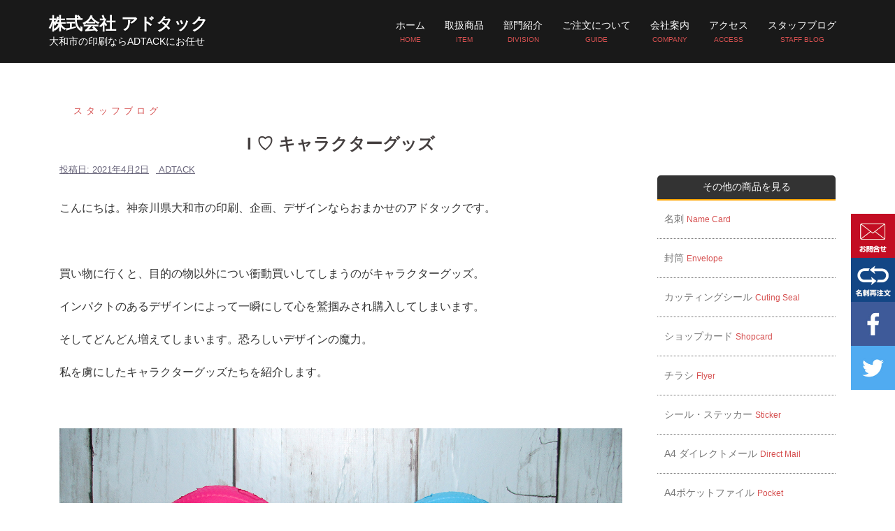

--- FILE ---
content_type: text/html; charset=UTF-8
request_url: https://adtack.co.jp/archives/7362
body_size: 12836
content:
<!DOCTYPE html>
<html lang="ja">
<head>
<meta charset="UTF-8">
<meta name="viewport" content="width=device-width, initial-scale=1">
<link rel="profile" href="http://gmpg.org/xfn/11">
<link rel="pingback" href="https://adtack.co.jp/xmlrpc.php">

<title>I ♡ キャラクターグッズ | 株式会社 アドタック</title>

<!-- All In One SEO Pack 3.6.2[245,284] -->
<script type="application/ld+json" class="aioseop-schema">{"@context":"https://schema.org","@graph":[{"@type":"Organization","@id":"https://adtack.co.jp/#organization","url":"https://adtack.co.jp/","name":"株式会社 アドタック","sameAs":[]},{"@type":"WebSite","@id":"https://adtack.co.jp/#website","url":"https://adtack.co.jp/","name":"株式会社 アドタック","publisher":{"@id":"https://adtack.co.jp/#organization"}},{"@type":"WebPage","@id":"https://adtack.co.jp/archives/7362#webpage","url":"https://adtack.co.jp/archives/7362","inLanguage":"ja","name":"I ♡ キャラクターグッズ","isPartOf":{"@id":"https://adtack.co.jp/#website"},"breadcrumb":{"@id":"https://adtack.co.jp/archives/7362#breadcrumblist"},"image":{"@type":"ImageObject","@id":"https://adtack.co.jp/archives/7362#primaryimage","url":"https://adtack.co.jp/wp-content/uploads/2021/04/eyecatch0402.jpg","width":800,"height":534},"primaryImageOfPage":{"@id":"https://adtack.co.jp/archives/7362#primaryimage"},"datePublished":"2021-04-02T04:29:31+00:00","dateModified":"2021-04-02T04:30:13+00:00"},{"@type":"Article","@id":"https://adtack.co.jp/archives/7362#article","isPartOf":{"@id":"https://adtack.co.jp/archives/7362#webpage"},"author":{"@id":"https://adtack.co.jp/archives/author/adtack#author"},"headline":"I ♡ キャラクターグッズ","datePublished":"2021-04-02T04:29:31+00:00","dateModified":"2021-04-02T04:30:13+00:00","commentCount":0,"mainEntityOfPage":{"@id":"https://adtack.co.jp/archives/7362#webpage"},"publisher":{"@id":"https://adtack.co.jp/#organization"},"articleSection":"スタッフブログ","image":{"@type":"ImageObject","@id":"https://adtack.co.jp/archives/7362#primaryimage","url":"https://adtack.co.jp/wp-content/uploads/2021/04/eyecatch0402.jpg","width":800,"height":534}},{"@type":"Person","@id":"https://adtack.co.jp/archives/author/adtack#author","name":"adtack","sameAs":[],"image":{"@type":"ImageObject","@id":"https://adtack.co.jp/#personlogo","url":"https://secure.gravatar.com/avatar/487babb82d7528fe908cfdb182909a34?s=96&d=mm&r=g","width":96,"height":96,"caption":"adtack"}},{"@type":"BreadcrumbList","@id":"https://adtack.co.jp/archives/7362#breadcrumblist","itemListElement":[{"@type":"ListItem","position":1,"item":{"@type":"WebPage","@id":"https://adtack.co.jp/","url":"https://adtack.co.jp/","name":"株式会社 アドタック"}},{"@type":"ListItem","position":2,"item":{"@type":"WebPage","@id":"https://adtack.co.jp/archives/7362","url":"https://adtack.co.jp/archives/7362","name":"I ♡ キャラクターグッズ"}}]}]}</script>
<link rel="canonical" href="https://adtack.co.jp/archives/7362" />
			<script type="text/javascript" >
				window.ga=window.ga||function(){(ga.q=ga.q||[]).push(arguments)};ga.l=+new Date;
				ga('create', 'UA-116774441-3', 'auto');
				// Plugins
				
				ga('send', 'pageview');
			</script>
			<script async src="https://www.google-analytics.com/analytics.js"></script>
			<!-- All In One SEO Pack -->
<link rel='dns-prefetch' href='//fonts.googleapis.com' />
<link rel='dns-prefetch' href='//s.w.org' />
<link rel="alternate" type="application/rss+xml" title="株式会社 アドタック &raquo; フィード" href="https://adtack.co.jp/feed" />
<link rel="alternate" type="application/rss+xml" title="株式会社 アドタック &raquo; コメントフィード" href="https://adtack.co.jp/comments/feed" />
<link rel="alternate" type="application/rss+xml" title="株式会社 アドタック &raquo; I ♡ キャラクターグッズ のコメントのフィード" href="https://adtack.co.jp/archives/7362/feed" />
		<script type="text/javascript">
			window._wpemojiSettings = {"baseUrl":"https:\/\/s.w.org\/images\/core\/emoji\/11\/72x72\/","ext":".png","svgUrl":"https:\/\/s.w.org\/images\/core\/emoji\/11\/svg\/","svgExt":".svg","source":{"concatemoji":"https:\/\/adtack.co.jp\/wp-includes\/js\/wp-emoji-release.min.js?ver=5.0.22"}};
			!function(e,a,t){var n,r,o,i=a.createElement("canvas"),p=i.getContext&&i.getContext("2d");function s(e,t){var a=String.fromCharCode;p.clearRect(0,0,i.width,i.height),p.fillText(a.apply(this,e),0,0);e=i.toDataURL();return p.clearRect(0,0,i.width,i.height),p.fillText(a.apply(this,t),0,0),e===i.toDataURL()}function c(e){var t=a.createElement("script");t.src=e,t.defer=t.type="text/javascript",a.getElementsByTagName("head")[0].appendChild(t)}for(o=Array("flag","emoji"),t.supports={everything:!0,everythingExceptFlag:!0},r=0;r<o.length;r++)t.supports[o[r]]=function(e){if(!p||!p.fillText)return!1;switch(p.textBaseline="top",p.font="600 32px Arial",e){case"flag":return s([55356,56826,55356,56819],[55356,56826,8203,55356,56819])?!1:!s([55356,57332,56128,56423,56128,56418,56128,56421,56128,56430,56128,56423,56128,56447],[55356,57332,8203,56128,56423,8203,56128,56418,8203,56128,56421,8203,56128,56430,8203,56128,56423,8203,56128,56447]);case"emoji":return!s([55358,56760,9792,65039],[55358,56760,8203,9792,65039])}return!1}(o[r]),t.supports.everything=t.supports.everything&&t.supports[o[r]],"flag"!==o[r]&&(t.supports.everythingExceptFlag=t.supports.everythingExceptFlag&&t.supports[o[r]]);t.supports.everythingExceptFlag=t.supports.everythingExceptFlag&&!t.supports.flag,t.DOMReady=!1,t.readyCallback=function(){t.DOMReady=!0},t.supports.everything||(n=function(){t.readyCallback()},a.addEventListener?(a.addEventListener("DOMContentLoaded",n,!1),e.addEventListener("load",n,!1)):(e.attachEvent("onload",n),a.attachEvent("onreadystatechange",function(){"complete"===a.readyState&&t.readyCallback()})),(n=t.source||{}).concatemoji?c(n.concatemoji):n.wpemoji&&n.twemoji&&(c(n.twemoji),c(n.wpemoji)))}(window,document,window._wpemojiSettings);
		</script>
		<style type="text/css">
img.wp-smiley,
img.emoji {
	display: inline !important;
	border: none !important;
	box-shadow: none !important;
	height: 1em !important;
	width: 1em !important;
	margin: 0 .07em !important;
	vertical-align: -0.1em !important;
	background: none !important;
	padding: 0 !important;
}
</style>
<link rel='stylesheet' id='sydney-bootstrap-css'  href='https://adtack.co.jp/wp-content/themes/sydney/css/bootstrap/bootstrap.min.css?ver=1' type='text/css' media='all' />
<link rel='stylesheet' id='wp-block-library-css'  href='https://adtack.co.jp/wp-includes/css/dist/block-library/style.min.css?ver=5.0.22' type='text/css' media='all' />
<link rel='stylesheet' id='contact-form-7-css'  href='https://adtack.co.jp/wp-content/plugins/contact-form-7/includes/css/styles.css?ver=5.1.3' type='text/css' media='all' />
<link rel='stylesheet' id='whats-new-style-css'  href='https://adtack.co.jp/wp-content/plugins/whats-new-genarator/whats-new.css?ver=2.0.2' type='text/css' media='all' />
<link rel='stylesheet' id='widgetopts-styles-css'  href='https://adtack.co.jp/wp-content/plugins/widget-options/assets/css/widget-options.css' type='text/css' media='all' />
<link rel='stylesheet' id='parent-style-css'  href='https://adtack.co.jp/wp-content/themes/sydney/style.css?ver=5.0.22' type='text/css' media='all' />
<link rel='stylesheet' id='sydney-fonts-css'  href='https://fonts.googleapis.com/css?family=Source+Sans+Pro%3A400%2C400italic%2C600%7CRaleway%3A400%2C500%2C600' type='text/css' media='all' />
<link rel='stylesheet' id='sydney-style-css'  href='https://adtack.co.jp/wp-content/themes/sydney-child/style.css?ver=20180710' type='text/css' media='all' />
<style id='sydney-style-inline-css' type='text/css'>
.site-header { background-color:rgba(0,0,0,0.9);}
body, #mainnav ul ul a { font-family:-apple-system, BlinkMacSystemFont, "Helvetica Neue", "Yu Gothic", YuGothic, Verdana, Meiryo, "M+ 1p", sans-serif!important;}
h1, h2, h3, h4, h5, h6, #mainnav ul li a, .portfolio-info, .roll-testimonials .name, .roll-team .team-content .name, .roll-team .team-item .team-pop .name, .roll-tabs .menu-tab li a, .roll-testimonials .name, .roll-project .project-filter li a, .roll-button, .roll-counter .name-count, .roll-counter .numb-count button, input[type="button"], input[type="reset"], input[type="submit"] { font-family:-apple-system, BlinkMacSystemFont, "Helvetica Neue", "Yu Gothic", YuGothic, Verdana, Meiryo, "M+ 1p", sans-serif;}
.site-title { font-size:24px; }
.site-description { font-size:14px; }
#mainnav ul li a { font-size:14px; }
h1 { font-size:52px; }
h2 { font-size:42px; }
h3 { font-size:32px; }
h4 { font-size:18px; }
h5 { font-size:20px; }
h6 { font-size:18px; }
body { font-size:16px; }
.single .hentry .title-post { font-size:36px; }
.header-image { background-size:cover;}
.header-image { height:300px; }
.site-header.float-header { background-color:rgba(0,0,0,0.9);}
@media only screen and (max-width: 1024px) { .site-header { background-color:#000000;}}
.site-title a, .site-title a:hover { color:#ffffff}
.site-description { color:#ffffff}
#mainnav ul li a, #mainnav ul li::before { color:#ffffff}
#mainnav .sub-menu li a { color:#ffffff}
#mainnav .sub-menu li a { background:#1c1c1c}
.text-slider .maintitle, .text-slider .subtitle { color:#ffffff}
body { color:#47425d}
#secondary { background-color:#ffffff}
#secondary, #secondary a, #secondary .widget-title { color:#767676}
.footer-widgets { background-color:#252525}
.btn-menu { color:#ffffff}
#mainnav ul li a:hover { color:#d65050}
.site-footer { background-color:#1c1c1c}
.site-footer,.site-footer a { color:#666666}
.overlay { background-color:#000000}
.page-wrap { padding-top:83px;}
.page-wrap { padding-bottom:100px;}
@media only screen and (max-width: 1025px) {		
			.mobile-slide {
				display: block;
			}
			.slide-item {
				background-image: none !important;
			}
			.header-slider {
			}
			.slide-item {
				height: auto !important;
			}
			.slide-inner {
				min-height: initial;
			} 
		}
@media only screen and (max-width: 780px) { 
    	h1 { font-size: 32px;}
		h2 { font-size: 28px;}
		h3 { font-size: 22px;}
		h4 { font-size: 18px;}
		h5 { font-size: 16px;}
		h6 { font-size: 14px;}
    }

</style>
<link rel='stylesheet' id='sydney-font-awesome-css'  href='https://adtack.co.jp/wp-content/themes/sydney/fonts/font-awesome.min.css?ver=5.0.22' type='text/css' media='all' />
<!--[if lte IE 9]>
<link rel='stylesheet' id='sydney-ie9-css'  href='https://adtack.co.jp/wp-content/themes/sydney/css/ie9.css?ver=5.0.22' type='text/css' media='all' />
<![endif]-->
<script type='text/javascript' src='https://adtack.co.jp/wp-includes/js/jquery/jquery.js?ver=1.12.4'></script>
<script type='text/javascript' src='https://adtack.co.jp/wp-includes/js/jquery/jquery-migrate.min.js?ver=1.4.1'></script>
<link rel='https://api.w.org/' href='https://adtack.co.jp/wp-json/' />
<link rel="EditURI" type="application/rsd+xml" title="RSD" href="https://adtack.co.jp/xmlrpc.php?rsd" />
<link rel="wlwmanifest" type="application/wlwmanifest+xml" href="https://adtack.co.jp/wp-includes/wlwmanifest.xml" /> 
<link rel='prev' title='企業や商品の紹介動画、制作承ります' href='https://adtack.co.jp/archives/7333' />
<link rel='next' title='『デザイン探訪（vol7）in相模大塚（パン工房 クオーレ様）』' href='https://adtack.co.jp/archives/7373' />
<meta name="generator" content="WordPress 5.0.22" />
<link rel='shortlink' href='https://adtack.co.jp/?p=7362' />
<link rel="alternate" type="application/json+oembed" href="https://adtack.co.jp/wp-json/oembed/1.0/embed?url=https%3A%2F%2Fadtack.co.jp%2Farchives%2F7362" />
<link rel="alternate" type="text/xml+oembed" href="https://adtack.co.jp/wp-json/oembed/1.0/embed?url=https%3A%2F%2Fadtack.co.jp%2Farchives%2F7362&#038;format=xml" />
<meta name="p:domain_verify" content="84f4c45f79e581eabbfc65711628ab11"/><link rel="icon" href="https://adtack.co.jp/wp-content/uploads/2019/03/favi_ad.png" sizes="32x32" />
<link rel="icon" href="https://adtack.co.jp/wp-content/uploads/2019/03/favi_ad.png" sizes="192x192" />
<link rel="apple-touch-icon-precomposed" href="https://adtack.co.jp/wp-content/uploads/2019/03/favi_ad.png" />
<meta name="msapplication-TileImage" content="https://adtack.co.jp/wp-content/uploads/2019/03/favi_ad.png" />
		<style type="text/css" id="wp-custom-css">
			.sydney-social-row i {
	font-size: 50px;
}
.sydney-social-row a,
.sydney-social-row i {
	width: auto;
}
.sydney-social-row i:before {
	position: static;
}


.sydney-progress .elementor-progress-wrapper {
	height: 10px;
	line-height: 1;
}
.sydney-progress .elementor-progress-percentage {
	font-size: 16px;
	position: relative;
	top: -30px;
}
.sydney-progress .elementor-progress-bar {
	height: 100%;
}
.sydney-progress .elementor-title {
	display: block;
	margin-bottom: 10px;
}		</style>
	<link rel="apple-touch-icon" href="https://adtack.co.jp/wp-content/themes/sydney/apple-touch-icon.png" />
</head>

<body class="post-template-default single single-post postid-7362 single-format-standard group-blog elementor-default">

	<div class="preloader">
	    <div class="spinner">
	        <div class="pre-bounce1"></div>
	        <div class="pre-bounce2"></div>
	    </div>
	</div>
	
<div id="page" class="hfeed site">
	<a class="skip-link screen-reader-text" href="#content">コンテンツへスキップ</a>

	
	<header id="masthead" class="site-header" role="banner">
		<div class="header-wrap">
            <div class="container">
                <div class="row">
				<div class="col-md-4 col-sm-8 col-xs-12">
		        					<h1 class="site-title"><a href="https://adtack.co.jp/" rel="home">株式会社 アドタック</a></h1>
					<h2 class="site-description">大和市の印刷ならADTACKにお任せ</h2>	        
		        				</div>
				<div class="col-md-8 col-sm-4 col-xs-12">
					<div class="btn-menu"></div>
					<nav id="mainnav" class="mainnav" role="navigation">
						<div class="menu-globalnavigation-container"><ul id="menu-globalnavigation" class="menu"><li id="menu-item-8795" class="menu-item menu-item-type-custom menu-item-object-custom menu-item-home menu-item-8795"><a href="https://adtack.co.jp">ホーム<br><p class="small-10">HOME</p></a></li>
<li id="menu-item-5162" class="menu-item menu-item-type-custom menu-item-object-custom menu-item-has-children menu-item-5162"><a href="#">取扱商品<br><p class="small-10">ITEM</p></a>
<ul class="sub-menu">
	<li id="menu-item-678" class="menu-item menu-item-type-post_type menu-item-object-page menu-item-678"><a href="https://adtack.co.jp/name-card">名刺</a></li>
	<li id="menu-item-679" class="menu-item menu-item-type-post_type menu-item-object-page menu-item-679"><a href="https://adtack.co.jp/envelope">封筒</a></li>
	<li id="menu-item-674" class="menu-item menu-item-type-post_type menu-item-object-page menu-item-674"><a href="https://adtack.co.jp/cuting-seal">カッティングシール</a></li>
	<li id="menu-item-675" class="menu-item menu-item-type-post_type menu-item-object-page menu-item-675"><a href="https://adtack.co.jp/shopcard">ショップカード</a></li>
	<li id="menu-item-677" class="menu-item menu-item-type-post_type menu-item-object-page menu-item-677"><a href="https://adtack.co.jp/flyer">チラシ</a></li>
	<li id="menu-item-676" class="menu-item menu-item-type-post_type menu-item-object-page menu-item-676"><a href="https://adtack.co.jp/sticker">シール・ステッカー</a></li>
	<li id="menu-item-670" class="menu-item menu-item-type-post_type menu-item-object-page menu-item-670"><a href="https://adtack.co.jp/direct-mail">A4 ダイレクトメール</a></li>
	<li id="menu-item-671" class="menu-item menu-item-type-post_type menu-item-object-page menu-item-671"><a href="https://adtack.co.jp/pocket">A4ポケットファイル</a></li>
	<li id="menu-item-673" class="menu-item menu-item-type-post_type menu-item-object-page menu-item-673"><a href="https://adtack.co.jp/banner">のぼり</a></li>
	<li id="menu-item-5364" class="menu-item menu-item-type-post_type menu-item-object-page menu-item-5364"><a href="https://adtack.co.jp/company-profile">会社案内</a></li>
	<li id="menu-item-7694" class="menu-item menu-item-type-custom menu-item-object-custom menu-item-7694"><a href="https://adoweb.jp">WEB制作</a></li>
	<li id="menu-item-669" class="menu-item menu-item-type-post_type menu-item-object-page menu-item-669"><a href="https://adtack.co.jp/whitebody">バイクステッカー</a></li>
	<li id="menu-item-6189" class="menu-item menu-item-type-custom menu-item-object-custom menu-item-6189"><a href="https://adtack.store">adtackストア</a></li>
	<li id="menu-item-706" class="menu-item menu-item-type-post_type menu-item-object-page menu-item-706"><a href="https://adtack.co.jp/data">データ作成サービス</a></li>
	<li id="menu-item-7061" class="menu-item menu-item-type-custom menu-item-object-custom menu-item-7061"><a href="https://movie.adtack.co.jp">動画制作</a></li>
</ul>
</li>
<li id="menu-item-663" class="menu-item menu-item-type-custom menu-item-object-custom menu-item-has-children menu-item-663"><a href="#">部門紹介<br><p class="small-10">DIVISION</p></a>
<ul class="sub-menu">
	<li id="menu-item-666" class="menu-item menu-item-type-post_type menu-item-object-page menu-item-666"><a href="https://adtack.co.jp/sales">営業部</a></li>
	<li id="menu-item-664" class="menu-item menu-item-type-post_type menu-item-object-page menu-item-664"><a href="https://adtack.co.jp/product">企画制作</a></li>
	<li id="menu-item-665" class="menu-item menu-item-type-post_type menu-item-object-page menu-item-665"><a href="https://adtack.co.jp/printing">印刷部</a></li>
	<li id="menu-item-7670" class="menu-item menu-item-type-custom menu-item-object-custom menu-item-7670"><a href="https://adlabo.adtack.co.jp/">アドラボ</a></li>
</ul>
</li>
<li id="menu-item-659" class="menu-item menu-item-type-custom menu-item-object-custom menu-item-has-children menu-item-659"><a href="#">ご注文について<br><p class="small-10">GUIDE</p></a>
<ul class="sub-menu">
	<li id="menu-item-662" class="menu-item menu-item-type-post_type menu-item-object-page menu-item-662"><a href="https://adtack.co.jp/guide">ご注文の流れ</a></li>
	<li id="menu-item-660" class="menu-item menu-item-type-post_type menu-item-object-page menu-item-660"><a href="https://adtack.co.jp/flow">入稿方法</a></li>
	<li id="menu-item-661" class="menu-item menu-item-type-post_type menu-item-object-page menu-item-661"><a href="https://adtack.co.jp/price">料金について</a></li>
	<li id="menu-item-8587" class="menu-item menu-item-type-custom menu-item-object-custom menu-item-8587"><a href="https://adtack.co.jp/stores">キャッシュレス決済</a></li>
</ul>
</li>
<li id="menu-item-654" class="menu-item menu-item-type-custom menu-item-object-custom menu-item-has-children menu-item-654"><a href="#">会社案内<br><p class="small-10">COMPANY</p></a>
<ul class="sub-menu">
	<li id="menu-item-656" class="menu-item menu-item-type-post_type menu-item-object-page menu-item-656"><a href="https://adtack.co.jp/company">会社概要</a></li>
	<li id="menu-item-657" class="menu-item menu-item-type-post_type menu-item-object-page menu-item-657"><a href="https://adtack.co.jp/corporate-social-responsibility">地域貢献</a></li>
	<li id="menu-item-10858" class="menu-item menu-item-type-custom menu-item-object-custom menu-item-10858"><a href="https://adtack.co.jp/recruit_p">採用情報</a></li>
</ul>
</li>
<li id="menu-item-653" class="menu-item menu-item-type-post_type menu-item-object-page menu-item-653"><a href="https://adtack.co.jp/access">アクセス<br><p class="small-10">ACCESS</p></a></li>
<li id="menu-item-5339" class="menu-item menu-item-type-taxonomy menu-item-object-category current-post-ancestor current-menu-parent current-post-parent menu-item-5339"><a href="https://adtack.co.jp/archives/category/blog">スタッフブログ<br><p class="small-10">STAFF BLOG</p></a></li>
</ul></div>					</nav><!-- #site-navigation -->
				</div>
				</div>
			</div>
		</div>
		<!------------------------------------------------->
		<meta name="google-site-verification" content="fJNLcK5cyMPkj-OQPNuVlqoK35cUg0xZwXXc0yvSep0" />
		<!------------------------------------------------->
	</header><!-- #masthead -->

	
	<div class="sydney-hero-area">
				<div class="header-image">
			<div class="overlay"></div>			<img class="header-inner" src="https://adtack.co.jp/wp-content/themes/sydney/images/header.jpg" width="1920" alt="株式会社 アドタック" title="株式会社 アドタック">
		</div>
		
			</div>

	
	<div id="content" class="page-wrap">
		<div class="container content-wrapper">
			<div class="row">	
				
				
				
				<script>
jQuery(function($){ 
$(function(){
    $('#loopslider').each(function(){
        var loopsliderWidth = $(this).width();
        var loopsliderHeight = $(this).height();
        $(this).children('ul').wrapAll('<div id="loopslider_wrap"></div>');
        var listWidth = $('#loopslider_wrap').children('ul').children('li').width();
        var listCount = $('#loopslider_wrap').children('ul').children('li').length;
        var loopWidth = (listWidth)*(listCount);
        $('#loopslider_wrap').css({
            top: '0',
            left: '0',
            width: ((loopWidth) * 2),
            height: (loopsliderHeight),
            overflow: 'hidden',
            position: 'absolute'
        });
        $('#loopslider_wrap ul').css({
            width: (loopWidth)
        });
        loopsliderPosition();
        function loopsliderPosition(){
            $('#loopslider_wrap').css({left:'0'});
            $('#loopslider_wrap').stop().animate({left:'-' + (loopWidth) + 'px'},55000,'linear');
            setTimeout(function(){
                loopsliderPosition();
            },55000);
        };
        $('#loopslider_wrap ul').clone().appendTo('#loopslider_wrap');
    });
});
});
</script>

	
	
	<div id="primary" class="content-area col-md-9 ">

		
		<main id="main" class="post-wrap" role="main">

		
			
<article id="post-7362" class="post-7362 post type-post status-publish format-standard has-post-thumbnail hentry category-blog">
	
	
	<header class="entry-header">
		
		<div class="meta-post">
			<a href="https://adtack.co.jp/archives/category/blog" title="スタッフブログ" class="post-cat">スタッフブログ</a>		</div>

		<h1 class="title-post entry-title">I ♡ キャラクターグッズ</h1>
				<div class="single-meta">
			<span class="posted-on">投稿日: <a href="https://adtack.co.jp/archives/7362" rel="bookmark"><time class="entry-date published" datetime="2021-04-02T13:29:31+00:00">2021年4月2日</time><time class="updated" datetime="2021-04-02T13:30:13+00:00">2021年4月2日</time></a></span><span class="byline"> <span class="author vcard"><a class="url fn n" href="https://adtack.co.jp/archives/author/adtack">adtack</a></span></span>		</div><!-- .entry-meta -->
			</header><!-- .entry-header -->

	
	<div class="entry-content">
		<p>こんにちは。神奈川県大和市の印刷、企画、デザインならおまかせのアドタックです。</p>
<p>&nbsp;</p>
<p>買い物に行くと、目的の物以外につい衝動買いしてしまうのがキャラクターグッズ。</p>
<p>インパクトのあるデザインによって一瞬にして心を鷲掴みされ購入してしまいます。</p>
<p>そしてどんどん増えてしまいます。恐ろしいデザインの魔力。</p>
<p>私を虜にしたキャラクターグッズたちを紹介します。</p>
<p>&nbsp;</p>
<p><img class="alignnone size-full wp-image-7364" src="https://adtack.co.jp/wp-content/uploads/2021/04/IMG_0304.jpg" alt="" width="1600" height="1200" srcset="https://adtack.co.jp/wp-content/uploads/2021/04/IMG_0304.jpg 1600w, https://adtack.co.jp/wp-content/uploads/2021/04/IMG_0304-800x600.jpg 800w, https://adtack.co.jp/wp-content/uploads/2021/04/IMG_0304-768x576.jpg 768w, https://adtack.co.jp/wp-content/uploads/2021/04/IMG_0304-1024x768.jpg 1024w, https://adtack.co.jp/wp-content/uploads/2021/04/IMG_0304-830x623.jpg 830w, https://adtack.co.jp/wp-content/uploads/2021/04/IMG_0304-230x173.jpg 230w, https://adtack.co.jp/wp-content/uploads/2021/04/IMG_0304-350x263.jpg 350w, https://adtack.co.jp/wp-content/uploads/2021/04/IMG_0304-480x360.jpg 480w" sizes="(max-width: 1600px) 100vw, 1600px" /></p>
<p>クロックスのオリジナルキャラクター「クロスライトガイ」。</p>
<p>店頭ディスプレイで見つけその不思議な魅力とクロックスのサンダルと同じ素材という事で気に入り即買いしたもの。</p>
<p>&nbsp;</p>
<p>&nbsp;</p>
<p><img class="alignnone size-full wp-image-7365" src="https://adtack.co.jp/wp-content/uploads/2021/04/IMG_0310.jpg" alt="" width="1600" height="1200" srcset="https://adtack.co.jp/wp-content/uploads/2021/04/IMG_0310.jpg 1600w, https://adtack.co.jp/wp-content/uploads/2021/04/IMG_0310-800x600.jpg 800w, https://adtack.co.jp/wp-content/uploads/2021/04/IMG_0310-768x576.jpg 768w, https://adtack.co.jp/wp-content/uploads/2021/04/IMG_0310-1024x768.jpg 1024w, https://adtack.co.jp/wp-content/uploads/2021/04/IMG_0310-830x623.jpg 830w, https://adtack.co.jp/wp-content/uploads/2021/04/IMG_0310-230x173.jpg 230w, https://adtack.co.jp/wp-content/uploads/2021/04/IMG_0310-350x263.jpg 350w, https://adtack.co.jp/wp-content/uploads/2021/04/IMG_0310-480x360.jpg 480w" sizes="(max-width: 1600px) 100vw, 1600px" /></p>
<p>日本気象協会監修「おしゃべり熱中症計」。</p>
<p>音声とライトで熱中症の危険を気温、湿度、状況、ワンポイントアドバイスを知らせてくれます。</p>
<p>実用的な部分と形、配色のバランスが良いデザインでお気に入り。癒されキャラ。</p>
<p>&nbsp;</p>
<p>&nbsp;</p>
<p><img class="alignnone size-full wp-image-7367" src="https://adtack.co.jp/wp-content/uploads/2021/04/IMG_0318.jpg" alt="" width="1600" height="1200" srcset="https://adtack.co.jp/wp-content/uploads/2021/04/IMG_0318.jpg 1600w, https://adtack.co.jp/wp-content/uploads/2021/04/IMG_0318-800x600.jpg 800w, https://adtack.co.jp/wp-content/uploads/2021/04/IMG_0318-768x576.jpg 768w, https://adtack.co.jp/wp-content/uploads/2021/04/IMG_0318-1024x768.jpg 1024w, https://adtack.co.jp/wp-content/uploads/2021/04/IMG_0318-830x623.jpg 830w, https://adtack.co.jp/wp-content/uploads/2021/04/IMG_0318-230x173.jpg 230w, https://adtack.co.jp/wp-content/uploads/2021/04/IMG_0318-350x263.jpg 350w, https://adtack.co.jp/wp-content/uploads/2021/04/IMG_0318-480x360.jpg 480w" sizes="(max-width: 1600px) 100vw, 1600px" /></p>
<p>メディコムトイのベアブリックとリサ・ラーソンのマイキーとのコラボ商品。</p>
<p>クマのフォルムにネコとよく分からない組み合わせが面白い。</p>
<p>ベアブリックのほとんどがコラボと限定商品でそれにより商品価値を上げている商法がすごい。</p>
<p>&nbsp;</p>
<p>&nbsp;</p>
<p><img class="alignnone size-full wp-image-7369" src="https://adtack.co.jp/wp-content/uploads/2021/04/IMG_0335.jpg" alt="" width="1600" height="1200" srcset="https://adtack.co.jp/wp-content/uploads/2021/04/IMG_0335.jpg 1600w, https://adtack.co.jp/wp-content/uploads/2021/04/IMG_0335-800x600.jpg 800w, https://adtack.co.jp/wp-content/uploads/2021/04/IMG_0335-768x576.jpg 768w, https://adtack.co.jp/wp-content/uploads/2021/04/IMG_0335-1024x768.jpg 1024w, https://adtack.co.jp/wp-content/uploads/2021/04/IMG_0335-830x623.jpg 830w, https://adtack.co.jp/wp-content/uploads/2021/04/IMG_0335-230x173.jpg 230w, https://adtack.co.jp/wp-content/uploads/2021/04/IMG_0335-350x263.jpg 350w, https://adtack.co.jp/wp-content/uploads/2021/04/IMG_0335-480x360.jpg 480w" sizes="(max-width: 1600px) 100vw, 1600px" /></p>
<p>2003年にキューピーから出たノベルティー。その名はトリオ・ザ・キューピー。</p>
<p>作り手が楽しんで制作しているのが感じられる。真ん中のパンクキューピーがお気に入り。</p>
<p>&nbsp;</p>
<p>&nbsp;</p>
<p><img class="alignnone size-full wp-image-7368" src="https://adtack.co.jp/wp-content/uploads/2021/04/IMG_0324.jpg" alt="" width="1600" height="1200" srcset="https://adtack.co.jp/wp-content/uploads/2021/04/IMG_0324.jpg 1600w, https://adtack.co.jp/wp-content/uploads/2021/04/IMG_0324-800x600.jpg 800w, https://adtack.co.jp/wp-content/uploads/2021/04/IMG_0324-768x576.jpg 768w, https://adtack.co.jp/wp-content/uploads/2021/04/IMG_0324-1024x768.jpg 1024w, https://adtack.co.jp/wp-content/uploads/2021/04/IMG_0324-830x623.jpg 830w, https://adtack.co.jp/wp-content/uploads/2021/04/IMG_0324-230x173.jpg 230w, https://adtack.co.jp/wp-content/uploads/2021/04/IMG_0324-350x263.jpg 350w, https://adtack.co.jp/wp-content/uploads/2021/04/IMG_0324-480x360.jpg 480w" sizes="(max-width: 1600px) 100vw, 1600px" /></p>
<p>ハリウッドランチマーケットの豚の貯金箱。</p>
<p>フリマで発見したものでその何とも言えない表情で秒殺。即ゲット。</p>
<p>&nbsp;</p>
<p>&nbsp;</p>
<p><img class="alignnone size-full wp-image-7366" src="https://adtack.co.jp/wp-content/uploads/2021/04/IMG_0314.jpg" alt="" width="1600" height="1200" srcset="https://adtack.co.jp/wp-content/uploads/2021/04/IMG_0314.jpg 1600w, https://adtack.co.jp/wp-content/uploads/2021/04/IMG_0314-800x600.jpg 800w, https://adtack.co.jp/wp-content/uploads/2021/04/IMG_0314-768x576.jpg 768w, https://adtack.co.jp/wp-content/uploads/2021/04/IMG_0314-1024x768.jpg 1024w, https://adtack.co.jp/wp-content/uploads/2021/04/IMG_0314-830x623.jpg 830w, https://adtack.co.jp/wp-content/uploads/2021/04/IMG_0314-230x173.jpg 230w, https://adtack.co.jp/wp-content/uploads/2021/04/IMG_0314-350x263.jpg 350w, https://adtack.co.jp/wp-content/uploads/2021/04/IMG_0314-480x360.jpg 480w" sizes="(max-width: 1600px) 100vw, 1600px" /></p>
<p>愛媛県の郷土菓子タルトをモチーフにしたキャラクター、タルト人。</p>
<p>15年前に愛媛に行った時土産物店で発見。シンプルで飽きのないデザインと何者？感が魅力。</p>
<p>私の中ではNo1キャラクター。不動です。</p>
<p>&nbsp;</p>
<p>&nbsp;</p>
<p>あまり物を増やさない様にしているのですがこれからも増えていくでしょう。</p>
<p>「いいデザインは人をハッピーにする！」という事です。</p>
<p>&nbsp;</p>
<p>〈K.I〉</p>
			</div><!-- .entry-content -->

	<footer class="entry-footer">
			</footer><!-- .entry-footer -->

	
</article><!-- #post-## -->

				<nav class="navigation post-navigation" role="navigation">
		<h2 class="screen-reader-text">投稿ナビゲーション</h2>
		<div class="nav-links clearfix">
			<div class="nav-previous"><span>&#10229;</span><a href="https://adtack.co.jp/archives/7333" rel="prev">企業や商品の紹介動画、制作承ります</a></div><div class="nav-next"><a href="https://adtack.co.jp/archives/7373" rel="next">『デザイン探訪（vol7）in相模大塚（パン工房 クオーレ様）』</a><span>&#10230;</span></div>		</div><!-- .nav-links -->
	</nav><!-- .navigation -->
	
			
		
		</main><!-- #main -->
	</div><!-- #primary -->

	

<div id="secondary" class="widget-area col-md-3" role="complementary">
	<aside id="nav_menu-3" class="widget widget_nav_menu"><h3 class="widget-title">その他の商品を見る</h3><div class="menu-sidenavi-container"><ul id="menu-sidenavi" class="menu"><li id="menu-item-717" class="menu-item menu-item-type-post_type menu-item-object-page menu-item-717"><a href="https://adtack.co.jp/name-card">名刺  <span class="orange">Name Card</span>　</a></li>
<li id="menu-item-718" class="menu-item menu-item-type-post_type menu-item-object-page menu-item-718"><a href="https://adtack.co.jp/envelope">封筒  <span class="orange">Envelope</span>　</a></li>
<li id="menu-item-711" class="menu-item menu-item-type-post_type menu-item-object-page menu-item-711"><a href="https://adtack.co.jp/cuting-seal">カッティングシール <span class="orange">Cuting Seal</span></a></li>
<li id="menu-item-712" class="menu-item menu-item-type-post_type menu-item-object-page menu-item-712"><a href="https://adtack.co.jp/shopcard">ショップカード <span class="orange">Shopcard</span></a></li>
<li id="menu-item-714" class="menu-item menu-item-type-post_type menu-item-object-page menu-item-714"><a href="https://adtack.co.jp/flyer">チラシ <span class="orange">Flyer</span></a></li>
<li id="menu-item-713" class="menu-item menu-item-type-post_type menu-item-object-page menu-item-713"><a href="https://adtack.co.jp/sticker">シール・ステッカー <span class="orange">Sticker</span></a></li>
<li id="menu-item-707" class="menu-item menu-item-type-post_type menu-item-object-page menu-item-707"><a href="https://adtack.co.jp/direct-mail">A4 ダイレクトメール <span class="orange">Direct Mail</span></a></li>
<li id="menu-item-708" class="menu-item menu-item-type-post_type menu-item-object-page menu-item-708"><a href="https://adtack.co.jp/pocket">A4ポケットファイル <span class="orange">Pocket</span></a></li>
<li id="menu-item-710" class="menu-item menu-item-type-post_type menu-item-object-page menu-item-710"><a href="https://adtack.co.jp/banner">のぼり  <span class="orange">Banner</span>　</a></li>
<li id="menu-item-5365" class="menu-item menu-item-type-post_type menu-item-object-page menu-item-5365"><a href="https://adtack.co.jp/company-profile">会社案内 <span class="orange">Company-Profile</span></a></li>
<li id="menu-item-709" class="menu-item menu-item-type-post_type menu-item-object-page menu-item-709"><a href="https://adtack.co.jp/web">WEB制作  <span class="orange">Web</span>　</a></li>
<li id="menu-item-715" class="menu-item menu-item-type-post_type menu-item-object-page menu-item-715"><a href="https://adtack.co.jp/whitebody">バイクステッカー  <span class="orange">Bike Sticker</span></a></li>
<li id="menu-item-716" class="menu-item menu-item-type-post_type menu-item-object-page menu-item-716"><a href="https://adtack.co.jp/data">データ作成  <span class="orange">Data</span></a></li>
<li id="menu-item-10360" class="menu-item menu-item-type-post_type menu-item-object-page menu-item-10360"><a href="https://adtack.co.jp/2024_new_years_card">年賀状<br><span>2024 NEW YEARS CARD</span></a></li>
</ul></div></aside><aside id="media_image-4" class="widget widget_media_image"><a href="https://adtack.store"><img width="497" height="195" src="https://adtack.co.jp/wp-content/uploads/2020/06/baner02.jpg" class="image wp-image-6377  attachment-full size-full" alt="" style="max-width: 100%; height: auto;" srcset="https://adtack.co.jp/wp-content/uploads/2020/06/baner02.jpg 497w, https://adtack.co.jp/wp-content/uploads/2020/06/baner02-230x90.jpg 230w, https://adtack.co.jp/wp-content/uploads/2020/06/baner02-350x137.jpg 350w, https://adtack.co.jp/wp-content/uploads/2020/06/baner02-480x188.jpg 480w" sizes="(max-width: 497px) 100vw, 497px" /></a></aside><aside id="media_image-3" class="widget widget_media_image"><a href="https://adtack.co.jp/stores"><img width="750" height="200" src="https://adtack.co.jp/wp-content/uploads/2022/09/202208_STORESバナー_レスポンシブ＿750×200-01.jpg" class="image wp-image-8408  attachment-full size-full" alt="" style="max-width: 100%; height: auto;" srcset="https://adtack.co.jp/wp-content/uploads/2022/09/202208_STORESバナー_レスポンシブ＿750×200-01.jpg 750w, https://adtack.co.jp/wp-content/uploads/2022/09/202208_STORESバナー_レスポンシブ＿750×200-01-230x61.jpg 230w, https://adtack.co.jp/wp-content/uploads/2022/09/202208_STORESバナー_レスポンシブ＿750×200-01-350x93.jpg 350w, https://adtack.co.jp/wp-content/uploads/2022/09/202208_STORESバナー_レスポンシブ＿750×200-01-480x128.jpg 480w" sizes="(max-width: 750px) 100vw, 750px" /></a></aside><aside id="custom_html-8" class="widget_text widget widget_custom_html"><div class="textwidget custom-html-widget"><a data-pin-do="embedUser" data-pin-lang="ja" data-pin-board-width="400" data-pin-scale-height="240" data-pin-scale-width="80" href="https://www.pinterest.jp/adtackadlabo/"></a></div></aside><aside id="custom_html-3" class="widget_text extendedwopts-hide extendedwopts-mobile widget widget_custom_html"><div class="textwidget custom-html-widget"><div class="side-adress">
	<p class="darkred">
	お気軽にお問い合せください
</p>
<p class="font-18">
	TEL：046-264-8337
</p>	

<p class="font-18">
FAX：046-264-8274	
</p>


<p>
	〒242-0021<br>
神奈川県大和市中央<br>7丁目16-18
ダイメイビル
</p>
	                <p class="adress-mail"><a  href=" https://adtack.co.jp/contact/ ">メールでお問い合せ</a></p>

</div></div></aside><aside id="custom_html-4" class="widget_text extendedwopts-hide extendedwopts-mobile widget widget_custom_html"><h3 class="widget-title">営業日カレンダー</h3><div class="textwidget custom-html-widget"><div>

  <div id="cal0" class="cal_wrapper"> Calendar Loading </div>
              
 </div>

<div>

<script src="https://adtack.co.jp/wp-content/themes/sydney-child/js/cal.js"></script>
</div></div></aside><aside id="custom_html-5" class="widget_text extendedwopts-hide extendedwopts-mobile widget widget_custom_html"><div class="textwidget custom-html-widget"><div>
 <div id="cal1" class="cal_wrapper"> Calendar Loading </div>                 
 </div>

<div>
<script src="https://adtack.co.jp/wp-content/themes/sydney-child/js/cal.js"></script>
</div></div></aside>		<aside id="recent-posts-2" class="extendedwopts-show extendedwopts-desktop widget widget_recent_entries">		<h3 class="widget-title">最近の投稿</h3>		<ul>
											<li>
					<a href="https://adtack.co.jp/archives/11938">デザイン探訪（vol.25）in 台南</a>
									</li>
											<li>
					<a href="https://adtack.co.jp/archives/11925">「現代日本のパッケージ2025」に行ってきました</a>
									</li>
											<li>
					<a href="https://adtack.co.jp/archives/11914">時空を超える「異世界アート」体験</a>
									</li>
											<li>
					<a href="https://adtack.co.jp/archives/11908">&#x2728; 毎週 金曜18時！Instagram ショート動画投稿しています&#x2728;</a>
									</li>
											<li>
					<a href="https://adtack.co.jp/archives/11903">あけましておめでとうございます。</a>
									</li>
					</ul>
		</aside><aside id="categories-2" class="extendedwopts-show extendedwopts-desktop widget widget_categories"><h3 class="widget-title">スタッフブログ</h3>		<ul>
	<li class="cat-item cat-item-11"><a href="https://adtack.co.jp/archives/category/blog" >スタッフブログ</a>
</li>
	<li class="cat-item cat-item-10"><a href="https://adtack.co.jp/archives/category/news" >お知らせ</a>
</li>
	<li class="cat-item cat-item-12"><a href="https://adtack.co.jp/archives/category/drone" >ドローンブログ</a>
</li>
	<li class="cat-item cat-item-1"><a href="https://adtack.co.jp/archives/category/other" >その他</a>
</li>
		</ul>
</aside><aside id="archives-3" class="extendedwopts-show extendedwopts-desktop widget widget_archive"><h3 class="widget-title">アーカイブ</h3>		<label class="screen-reader-text" for="archives-dropdown-3">アーカイブ</label>
		<select id="archives-dropdown-3" name="archive-dropdown" onchange='document.location.href=this.options[this.selectedIndex].value;'>
			
			<option value="">月を選択</option>
				<option value='https://adtack.co.jp/archives/date/2026/01'> 2026年1月 </option>
	<option value='https://adtack.co.jp/archives/date/2025/12'> 2025年12月 </option>
	<option value='https://adtack.co.jp/archives/date/2025/11'> 2025年11月 </option>
	<option value='https://adtack.co.jp/archives/date/2025/10'> 2025年10月 </option>
	<option value='https://adtack.co.jp/archives/date/2025/09'> 2025年9月 </option>
	<option value='https://adtack.co.jp/archives/date/2025/08'> 2025年8月 </option>
	<option value='https://adtack.co.jp/archives/date/2025/07'> 2025年7月 </option>
	<option value='https://adtack.co.jp/archives/date/2025/06'> 2025年6月 </option>
	<option value='https://adtack.co.jp/archives/date/2025/05'> 2025年5月 </option>
	<option value='https://adtack.co.jp/archives/date/2025/04'> 2025年4月 </option>
	<option value='https://adtack.co.jp/archives/date/2025/03'> 2025年3月 </option>
	<option value='https://adtack.co.jp/archives/date/2025/02'> 2025年2月 </option>
	<option value='https://adtack.co.jp/archives/date/2025/01'> 2025年1月 </option>
	<option value='https://adtack.co.jp/archives/date/2024/12'> 2024年12月 </option>
	<option value='https://adtack.co.jp/archives/date/2024/11'> 2024年11月 </option>
	<option value='https://adtack.co.jp/archives/date/2024/10'> 2024年10月 </option>
	<option value='https://adtack.co.jp/archives/date/2024/09'> 2024年9月 </option>
	<option value='https://adtack.co.jp/archives/date/2024/08'> 2024年8月 </option>
	<option value='https://adtack.co.jp/archives/date/2024/07'> 2024年7月 </option>
	<option value='https://adtack.co.jp/archives/date/2024/06'> 2024年6月 </option>
	<option value='https://adtack.co.jp/archives/date/2024/05'> 2024年5月 </option>
	<option value='https://adtack.co.jp/archives/date/2024/04'> 2024年4月 </option>
	<option value='https://adtack.co.jp/archives/date/2024/03'> 2024年3月 </option>
	<option value='https://adtack.co.jp/archives/date/2024/02'> 2024年2月 </option>
	<option value='https://adtack.co.jp/archives/date/2024/01'> 2024年1月 </option>
	<option value='https://adtack.co.jp/archives/date/2023/12'> 2023年12月 </option>
	<option value='https://adtack.co.jp/archives/date/2023/11'> 2023年11月 </option>
	<option value='https://adtack.co.jp/archives/date/2023/10'> 2023年10月 </option>
	<option value='https://adtack.co.jp/archives/date/2023/09'> 2023年9月 </option>
	<option value='https://adtack.co.jp/archives/date/2023/08'> 2023年8月 </option>
	<option value='https://adtack.co.jp/archives/date/2023/07'> 2023年7月 </option>
	<option value='https://adtack.co.jp/archives/date/2023/06'> 2023年6月 </option>
	<option value='https://adtack.co.jp/archives/date/2023/05'> 2023年5月 </option>
	<option value='https://adtack.co.jp/archives/date/2023/04'> 2023年4月 </option>
	<option value='https://adtack.co.jp/archives/date/2023/03'> 2023年3月 </option>
	<option value='https://adtack.co.jp/archives/date/2023/02'> 2023年2月 </option>
	<option value='https://adtack.co.jp/archives/date/2023/01'> 2023年1月 </option>
	<option value='https://adtack.co.jp/archives/date/2022/12'> 2022年12月 </option>
	<option value='https://adtack.co.jp/archives/date/2022/11'> 2022年11月 </option>
	<option value='https://adtack.co.jp/archives/date/2022/10'> 2022年10月 </option>
	<option value='https://adtack.co.jp/archives/date/2022/09'> 2022年9月 </option>
	<option value='https://adtack.co.jp/archives/date/2022/08'> 2022年8月 </option>
	<option value='https://adtack.co.jp/archives/date/2022/07'> 2022年7月 </option>
	<option value='https://adtack.co.jp/archives/date/2022/06'> 2022年6月 </option>
	<option value='https://adtack.co.jp/archives/date/2022/05'> 2022年5月 </option>
	<option value='https://adtack.co.jp/archives/date/2022/04'> 2022年4月 </option>
	<option value='https://adtack.co.jp/archives/date/2022/03'> 2022年3月 </option>
	<option value='https://adtack.co.jp/archives/date/2022/02'> 2022年2月 </option>
	<option value='https://adtack.co.jp/archives/date/2022/01'> 2022年1月 </option>
	<option value='https://adtack.co.jp/archives/date/2021/12'> 2021年12月 </option>
	<option value='https://adtack.co.jp/archives/date/2021/11'> 2021年11月 </option>
	<option value='https://adtack.co.jp/archives/date/2021/10'> 2021年10月 </option>
	<option value='https://adtack.co.jp/archives/date/2021/09'> 2021年9月 </option>
	<option value='https://adtack.co.jp/archives/date/2021/08'> 2021年8月 </option>
	<option value='https://adtack.co.jp/archives/date/2021/07'> 2021年7月 </option>
	<option value='https://adtack.co.jp/archives/date/2021/06'> 2021年6月 </option>
	<option value='https://adtack.co.jp/archives/date/2021/05'> 2021年5月 </option>
	<option value='https://adtack.co.jp/archives/date/2021/04'> 2021年4月 </option>
	<option value='https://adtack.co.jp/archives/date/2021/03'> 2021年3月 </option>
	<option value='https://adtack.co.jp/archives/date/2021/02'> 2021年2月 </option>
	<option value='https://adtack.co.jp/archives/date/2021/01'> 2021年1月 </option>
	<option value='https://adtack.co.jp/archives/date/2020/12'> 2020年12月 </option>
	<option value='https://adtack.co.jp/archives/date/2020/11'> 2020年11月 </option>
	<option value='https://adtack.co.jp/archives/date/2020/10'> 2020年10月 </option>
	<option value='https://adtack.co.jp/archives/date/2020/09'> 2020年9月 </option>
	<option value='https://adtack.co.jp/archives/date/2020/08'> 2020年8月 </option>
	<option value='https://adtack.co.jp/archives/date/2020/07'> 2020年7月 </option>
	<option value='https://adtack.co.jp/archives/date/2020/06'> 2020年6月 </option>
	<option value='https://adtack.co.jp/archives/date/2020/05'> 2020年5月 </option>
	<option value='https://adtack.co.jp/archives/date/2020/04'> 2020年4月 </option>
	<option value='https://adtack.co.jp/archives/date/2020/03'> 2020年3月 </option>
	<option value='https://adtack.co.jp/archives/date/2020/02'> 2020年2月 </option>
	<option value='https://adtack.co.jp/archives/date/2020/01'> 2020年1月 </option>
	<option value='https://adtack.co.jp/archives/date/2019/12'> 2019年12月 </option>
	<option value='https://adtack.co.jp/archives/date/2019/11'> 2019年11月 </option>
	<option value='https://adtack.co.jp/archives/date/2019/10'> 2019年10月 </option>
	<option value='https://adtack.co.jp/archives/date/2019/09'> 2019年9月 </option>
	<option value='https://adtack.co.jp/archives/date/2019/08'> 2019年8月 </option>
	<option value='https://adtack.co.jp/archives/date/2019/07'> 2019年7月 </option>
	<option value='https://adtack.co.jp/archives/date/2019/06'> 2019年6月 </option>
	<option value='https://adtack.co.jp/archives/date/2019/05'> 2019年5月 </option>
	<option value='https://adtack.co.jp/archives/date/2019/04'> 2019年4月 </option>
	<option value='https://adtack.co.jp/archives/date/2019/03'> 2019年3月 </option>
	<option value='https://adtack.co.jp/archives/date/2019/02'> 2019年2月 </option>
	<option value='https://adtack.co.jp/archives/date/2019/01'> 2019年1月 </option>
	<option value='https://adtack.co.jp/archives/date/2018/12'> 2018年12月 </option>
	<option value='https://adtack.co.jp/archives/date/2018/11'> 2018年11月 </option>
	<option value='https://adtack.co.jp/archives/date/2018/10'> 2018年10月 </option>
	<option value='https://adtack.co.jp/archives/date/2018/09'> 2018年9月 </option>
	<option value='https://adtack.co.jp/archives/date/2018/08'> 2018年8月 </option>
	<option value='https://adtack.co.jp/archives/date/2018/07'> 2018年7月 </option>
	<option value='https://adtack.co.jp/archives/date/2018/06'> 2018年6月 </option>
	<option value='https://adtack.co.jp/archives/date/2018/05'> 2018年5月 </option>
	<option value='https://adtack.co.jp/archives/date/2018/04'> 2018年4月 </option>
	<option value='https://adtack.co.jp/archives/date/2018/03'> 2018年3月 </option>
	<option value='https://adtack.co.jp/archives/date/2018/02'> 2018年2月 </option>
	<option value='https://adtack.co.jp/archives/date/2018/01'> 2018年1月 </option>
	<option value='https://adtack.co.jp/archives/date/2017/12'> 2017年12月 </option>
	<option value='https://adtack.co.jp/archives/date/2017/11'> 2017年11月 </option>
	<option value='https://adtack.co.jp/archives/date/2017/10'> 2017年10月 </option>
	<option value='https://adtack.co.jp/archives/date/2017/09'> 2017年9月 </option>
	<option value='https://adtack.co.jp/archives/date/2017/08'> 2017年8月 </option>
	<option value='https://adtack.co.jp/archives/date/2017/07'> 2017年7月 </option>
	<option value='https://adtack.co.jp/archives/date/2017/06'> 2017年6月 </option>
	<option value='https://adtack.co.jp/archives/date/2017/05'> 2017年5月 </option>
	<option value='https://adtack.co.jp/archives/date/2017/04'> 2017年4月 </option>
	<option value='https://adtack.co.jp/archives/date/2017/03'> 2017年3月 </option>
	<option value='https://adtack.co.jp/archives/date/2017/02'> 2017年2月 </option>
	<option value='https://adtack.co.jp/archives/date/2017/01'> 2017年1月 </option>
	<option value='https://adtack.co.jp/archives/date/2016/12'> 2016年12月 </option>
	<option value='https://adtack.co.jp/archives/date/2016/11'> 2016年11月 </option>
	<option value='https://adtack.co.jp/archives/date/2016/09'> 2016年9月 </option>
	<option value='https://adtack.co.jp/archives/date/2016/08'> 2016年8月 </option>
	<option value='https://adtack.co.jp/archives/date/2016/07'> 2016年7月 </option>
	<option value='https://adtack.co.jp/archives/date/2016/06'> 2016年6月 </option>
	<option value='https://adtack.co.jp/archives/date/2016/05'> 2016年5月 </option>
	<option value='https://adtack.co.jp/archives/date/2016/04'> 2016年4月 </option>
	<option value='https://adtack.co.jp/archives/date/2016/03'> 2016年3月 </option>
	<option value='https://adtack.co.jp/archives/date/2016/02'> 2016年2月 </option>
	<option value='https://adtack.co.jp/archives/date/2016/01'> 2016年1月 </option>
	<option value='https://adtack.co.jp/archives/date/2015/12'> 2015年12月 </option>
	<option value='https://adtack.co.jp/archives/date/2015/10'> 2015年10月 </option>
	<option value='https://adtack.co.jp/archives/date/2015/09'> 2015年9月 </option>
	<option value='https://adtack.co.jp/archives/date/2015/08'> 2015年8月 </option>
	<option value='https://adtack.co.jp/archives/date/2015/07'> 2015年7月 </option>
	<option value='https://adtack.co.jp/archives/date/2015/06'> 2015年6月 </option>
	<option value='https://adtack.co.jp/archives/date/2015/05'> 2015年5月 </option>
	<option value='https://adtack.co.jp/archives/date/2015/04'> 2015年4月 </option>
	<option value='https://adtack.co.jp/archives/date/2015/03'> 2015年3月 </option>
	<option value='https://adtack.co.jp/archives/date/2014/12'> 2014年12月 </option>
	<option value='https://adtack.co.jp/archives/date/2014/11'> 2014年11月 </option>
	<option value='https://adtack.co.jp/archives/date/2014/10'> 2014年10月 </option>
	<option value='https://adtack.co.jp/archives/date/2014/08'> 2014年8月 </option>
	<option value='https://adtack.co.jp/archives/date/2014/07'> 2014年7月 </option>
	<option value='https://adtack.co.jp/archives/date/2014/06'> 2014年6月 </option>
	<option value='https://adtack.co.jp/archives/date/2014/05'> 2014年5月 </option>
	<option value='https://adtack.co.jp/archives/date/2014/04'> 2014年4月 </option>
	<option value='https://adtack.co.jp/archives/date/2013/12'> 2013年12月 </option>
	<option value='https://adtack.co.jp/archives/date/2013/11'> 2013年11月 </option>
	<option value='https://adtack.co.jp/archives/date/2013/10'> 2013年10月 </option>
	<option value='https://adtack.co.jp/archives/date/2013/09'> 2013年9月 </option>
	<option value='https://adtack.co.jp/archives/date/2013/08'> 2013年8月 </option>
	<option value='https://adtack.co.jp/archives/date/2013/06'> 2013年6月 </option>
	<option value='https://adtack.co.jp/archives/date/2013/05'> 2013年5月 </option>
	<option value='https://adtack.co.jp/archives/date/2013/04'> 2013年4月 </option>
	<option value='https://adtack.co.jp/archives/date/2013/02'> 2013年2月 </option>
	<option value='https://adtack.co.jp/archives/date/2013/01'> 2013年1月 </option>
	<option value='https://adtack.co.jp/archives/date/2012/12'> 2012年12月 </option>
	<option value='https://adtack.co.jp/archives/date/2012/11'> 2012年11月 </option>
	<option value='https://adtack.co.jp/archives/date/2012/10'> 2012年10月 </option>
	<option value='https://adtack.co.jp/archives/date/2012/09'> 2012年9月 </option>
	<option value='https://adtack.co.jp/archives/date/2012/08'> 2012年8月 </option>
	<option value='https://adtack.co.jp/archives/date/2012/07'> 2012年7月 </option>
	<option value='https://adtack.co.jp/archives/date/2012/06'> 2012年6月 </option>
	<option value='https://adtack.co.jp/archives/date/2012/05'> 2012年5月 </option>
	<option value='https://adtack.co.jp/archives/date/2012/04'> 2012年4月 </option>
	<option value='https://adtack.co.jp/archives/date/2012/03'> 2012年3月 </option>
	<option value='https://adtack.co.jp/archives/date/2012/02'> 2012年2月 </option>
	<option value='https://adtack.co.jp/archives/date/2011/12'> 2011年12月 </option>
	<option value='https://adtack.co.jp/archives/date/2011/10'> 2011年10月 </option>
	<option value='https://adtack.co.jp/archives/date/2011/09'> 2011年9月 </option>
	<option value='https://adtack.co.jp/archives/date/2011/08'> 2011年8月 </option>
	<option value='https://adtack.co.jp/archives/date/2011/07'> 2011年7月 </option>
	<option value='https://adtack.co.jp/archives/date/2011/06'> 2011年6月 </option>
	<option value='https://adtack.co.jp/archives/date/2011/05'> 2011年5月 </option>
	<option value='https://adtack.co.jp/archives/date/2011/04'> 2011年4月 </option>
	<option value='https://adtack.co.jp/archives/date/2011/03'> 2011年3月 </option>

		</select>
		</aside></div><!-- #secondary -->
			</div>
		</div>
	</div><!-- #content -->

	
			

	
	<div id="sidebar-footer" class="footer-widgets widget-area" role="complementary">
		<div class="container">
							<div class="sidebar-column col-md-4">
					<aside id="text-3" class="widget widget_text">			<div class="textwidget"><p><img class="size-full wp-image-302 aligncenter" src="https://wp-test.adtack.co.jp/wp-content/uploads/2019/03/ad.png" alt="ロゴ" width="80" height="80" /></p>
</div>
		</aside><aside id="nav_menu-2" class="widget widget_nav_menu"><div class="menu-about-container"><ul id="menu-about" class="menu"><li id="menu-item-703" class="menu-item menu-item-type-post_type menu-item-object-page menu-item-703"><a href="https://adtack.co.jp/site-policy">サイトポリシー</a></li>
<li id="menu-item-704" class="menu-item menu-item-type-post_type menu-item-object-page menu-item-704"><a href="https://adtack.co.jp/privacy-policy">個人情報のお取扱いについて</a></li>
<li id="menu-item-705" class="menu-item menu-item-type-post_type menu-item-object-page menu-item-705"><a href="https://adtack.co.jp/specific-product-transaction">特定商品取引法に基づく表記</a></li>
</ul></div></aside><aside id="text-4" class="widget widget_text">			<div class="textwidget"><p><img class="alignnone sp-no size-full wp-image-5387" src="https://adtack.co.jp/wp-content/uploads/2019/06/qrcode.png" alt="" width="350" height="90" /></p>
</div>
		</aside>				</div>
				
							<div class="sidebar-column col-md-4">
							<aside id="recent-posts-3" class="widget widget_recent_entries">		<h3 class="widget-title">アドタックブログ</h3>		<ul>
											<li>
					<a href="https://adtack.co.jp/archives/11938">デザイン探訪（vol.25）in 台南</a>
											<span class="post-date">2026年1月30日</span>
									</li>
											<li>
					<a href="https://adtack.co.jp/archives/11925">「現代日本のパッケージ2025」に行ってきました</a>
											<span class="post-date">2026年1月23日</span>
									</li>
											<li>
					<a href="https://adtack.co.jp/archives/11914">時空を超える「異世界アート」体験</a>
											<span class="post-date">2026年1月16日</span>
									</li>
											<li>
					<a href="https://adtack.co.jp/archives/11908">&#x2728; 毎週 金曜18時！Instagram ショート動画投稿しています&#x2728;</a>
											<span class="post-date">2026年1月9日</span>
									</li>
											<li>
					<a href="https://adtack.co.jp/archives/11903">あけましておめでとうございます。</a>
											<span class="post-date">2026年1月5日</span>
									</li>
					</ul>
		</aside><aside id="custom_html-2" class="widget_text widget widget_custom_html"><div class="textwidget custom-html-widget"><div class="footer-sns"><a href="https://www.facebook.com/adtack/" target="_blank"><i class="fab fa-facebook-f my-aw"></i></a>
	<a href="https://twitter.com/adtack_yamato" target="_blank"><i class="fab fa-twitter my-aw"></i></a></div>
<link href="https://use.fontawesome.com/releases/v5.6.1/css/all.css" rel="stylesheet"></div></aside>				</div>
				
							<div class="sidebar-column col-md-4">
					<aside id="sydney_contact_info-1" class="widget sydney_contact_info_widget"><h3 class="widget-title">会社情報</h3><div class="contact-address"><span><i class="fa fa-home"></i></span>神奈川県大和市中央7-16-18ダイメイビル1F</div><div class="contact-phone"><span><i class="fa fa-phone"></i></span>046-264-8337　営業時間／10:00〜18:30</div><div class="contact-email"><span><i class="fa fa-envelope"></i></span><a href="mailto:data&#64;&#97;&#100;tack.co&#46;j&#112;">data&#64;&#97;&#100;tack.co&#46;j&#112;</a></div></aside><aside id="custom_html-6" class="widget_text widget widget_custom_html"><div class="textwidget custom-html-widget"></div></aside>				</div>
				
				
		</div>	
	</div>	
    <a class="go-top"><i class="fa fa-angle-up"></i></a>
		
	<footer id="colophon" class="site-footer" role="contentinfo">
		<div class="site-info container">
	<div class="site-info container">
	<span style="color: #ccc;">&copy; 2019 株式会社 アドタック</span>
</div>
		</div><!-- .site-info -->
	</footer><!-- #colophon -->

	
</div><!-- #page -->

<script async defer src="//assets.pinterest.com/js/pinit.js"></script><script type='text/javascript' src='https://adtack.co.jp/wp-content/plugins/sydney-toolbox/js/main.js?ver=20180228'></script>
<script type='text/javascript'>
/* <![CDATA[ */
var wpcf7 = {"apiSettings":{"root":"https:\/\/adtack.co.jp\/wp-json\/contact-form-7\/v1","namespace":"contact-form-7\/v1"}};
/* ]]> */
</script>
<script type='text/javascript' src='https://adtack.co.jp/wp-content/plugins/contact-form-7/includes/js/scripts.js?ver=5.1.3'></script>
<script type='text/javascript' src='https://adtack.co.jp/wp-content/themes/sydney/js/scripts.js?ver=5.0.22'></script>
<script type='text/javascript' src='https://adtack.co.jp/wp-content/themes/sydney/js/main.min.js?ver=20180716'></script>
<script type='text/javascript' src='https://adtack.co.jp/wp-content/themes/sydney/js/skip-link-focus-fix.js?ver=20130115'></script>
<script type='text/javascript' src='https://adtack.co.jp/wp-includes/js/wp-embed.min.js?ver=5.0.22'></script>

<!-- #tab -->

<div id="tab" class="pc"><a href="https://adtack.co.jp/contact/" target="_blank"><img src="https://adtack.co.jp/wp-content/uploads/2019/03/icon_mail02.gif" width="63" heght="63"></a></div>
<div id="tab3" class="pc"><a href="https://adtack.co.jp/name-card-order" target="_blank"><img src="https://adtack.co.jp/wp-content/uploads/2019/03/name-card-bnr.gif" width="63" heght="63"></a></div>
<div id="tab4" class="pc"><a href="https://www.facebook.com/adtack/" target="_blank"><img src="https://adtack.co.jp/wp-content/uploads/2019/03/fb.jpg" width="63" heght="63"></a></div>
<div id="tab5" class="pc"><a href="https://twitter.com/adtack_yamato" target="_blank"><img src="https://adtack.co.jp/wp-content/uploads/2019/03/tiw.jpg" width="63" heght="63"></a></div>
    
<div id="footerFloatingMenu" >
<div><a href="https://adtack.co.jp/contact/"><i class="far fa-envelope"></i><p>お問合せ</p>p></a></div>
<div><a href="https://www.facebook.com/adtack/"><i class="fab fa-facebook-f"></i><p>facebook</p></a></div>
<div><a href="https://twitter.com/adtack_yamato"><i class="fab fa-twitter"></i><p>Twitter</p></a></div>
<div><a href="tel:046-264-8337"><i class="fas fa-mobile-alt"></i><p>電話</p></a></div>
</div>
<script>
jQuery(function() {
    var topBtn = jQuery('#footerFloatingMenu');
    topBtn.hide();
    jQuery(window).scroll(function () {
        if (jQuery(this).scrollTop() > 200) { // 200pxで表示
            topBtn.fadeIn();
        } else {
            topBtn.fadeOut();
        }
    });
});
</script>
</body>
</html>


--- FILE ---
content_type: text/css
request_url: https://adtack.co.jp/wp-content/themes/sydney-child/style.css?ver=20180710
body_size: 17814
content:
/*
Theme Name: Sydney Child
Theme URI: http://athemes.com/theme/sydney
Author: aThemes
Author URI: http://athemes.com
Template: sydney
Version: 1.0
License: GNU General Public License v2 or later
License URI: http://www.gnu.org/licenses/gpl-2.0.html
Text Domain: sydney
*/


/*
Theme Name: sydney-child
Template: sydney
Theme URI: 
Description: 
Author: 
Tags: 
Version:
*/
body {
	overflow-x: hidden;
}
.page-wrap {
    padding-bottom: 100px;
    margin-top: 118px;
}

.pc-no {
	display:none;
}
.bottom {
	margin-top:50px;
}
.center {
	text-align:center;
}
a img{
  opacity: 1;
  transition: 0.3s;
}
a:hover img{
  opacity: .5;
}

/*--------------------------------------------------------ブログ-------------------------------------------------------------------------------------------*/

.post-navigation a {
    color: #337ab7;
	padding:30px;
	display:blink;
	width:100%;
	height:100%;
}
.post-navigation a:hover {
	color:#d65050;
}
/*--------------------------------------------------------site-title-------------------------------------------------------------------------------------------*/
.site-title a {
	text-shadow: 1px 1px 3px rgba(0,0,0,0.5)!important;
}
/*--------------------------------------------------------site-titleここまで---------------------------------------------------------------------------------*/



/*--------------------------------------------------------Blog-title-------------------------------------------------------------------------------------------*/

.single .hentry .title-post {
    font-size: 24px!important;
}
.single .hentry .title-post::before {
     position: absolute;
    top: 50%;
    z-index: 1;
    content: '';
    display: block;
    width: 100%;
    height: 1px;
    background-color : transparent ;
}

/*--------------------------------------------------------Blog-titleここまで---------------------------------------------------------------------------------*/




/*--------------------------------------------------------sidebar-adress------------------------------------------------------------------------------------*/

/*--------------------------------------------------------CONTACT------------------------------------------------------------------------------------------*/

div.side-adress {
	width: 100%;
	text-align: center;
	;
	padding-bottom: 15px;
	padding: 15px;
	margin-right: 0px;
	border: solid 1px #333;
}
div.side-adress p {
	line-height: 1.7;
}
p.font-14 {
	font-size: 14px;
	font-weight: bold;
}
p.font-16 {
	font-size: 16px;
	font-weight: bold;
}
p.font-18 {
	font-size: 18px;
	font-weight: bold;
	margin-bottom: 0px;
}
div.side-adress p.red {
	color: #b3282b;
}
p.adress-mail {
	padding: 5px;
	background-color: #b3282b;
	color: #fff;
	width: 164px;
	margin-left: auto;
	margin-right: auto;
	margin-top: 15px;
	border-radius: 3px;
	font-size: 14px;
}
div.side-adress p.adress-mail a {
	color: #fff !important;
	text-decoration: none;
}
p.adress-mail:hover {
	opacity: 0.7;
	transition: all 0.3s;
}
/*--------------------------------------------------------CONTACTここまで------------------------------------------------------------------------------------------*/
/*--------------------------------------------------------sidebar-adressここまで------------------------------------------------------------------------------------*/

/*--------------------------------------------------------テーブル ------------------------------------------------------------------------------------------------------*/

/* ----------------------------------------------- */
/* Table */
/* ----------------------------------------------- */
table.price-table th, table.price-table td {
	padding: 1.4em;
	text-align: left;
	border: 1px solid #ccc;
}
table.price-table td.gray {
	background-color: #eee;
}
p.darkred {
	color: #b3282b;
	font-size: 16px;
	font-weight: bold;
}
table {
	width: 100%;
}
th, td {
	border: 1px solid #ccc;
	padding: 5px;
	text-align: center;
}
table.price-table {
	margin-bottom: 20px;
	margin-top: 0px;
	border: 1px solid #ccc;
}
table.th3 th {
	padding: 15px;
	background-color: #eee;
}
table.th3 td {
	border: 1px solid #ccc;
	text-align: left;
	font-size: 14px;
	padding: 15px;
}
table.th3 td.yellow {
	color: #ec6941;
}
/*--------------------------------------------------------テーブル ここまで------------------------------------------------------------------------------------------------------*/

/*--------------------------------------------------------------
Widgets
--------------------------------------------------------------*/
.widget-area .widget {
	position: relative;
	margin-bottom: 30px;
	padding-top: 0px;
}
div#secondary {
	margin-top: 103px;
}
/*--------------------------------------------------------------
title-post
--------------------------------------------------------------*/
.hentry .title-post {
	font-size: 20px;
	font-weight: 600;
	line-height: normal;
	padding-bottom: 10px;
	margin: 0;
	text-align: center;
}
/*--------------------------------------------------------accsee----------------------------------------------------------------------------------------------*/
table.accss-map {
	border-collapse: collapse;
}
table.accss-map th, table.accss-map td {
	padding: 20px;
	text-align: left;
	font-size: 14px;
	font-weight: normal;
	border: 1px solid #ccc;
}
table.accss-map th {
	background-color: #eee;
}
/*--------------------------------------------------------見出し・テキスト------------------------------------------------------------------------------------*/
h4.h4-small {
	font-size: 14px;
	margin-bottom: 10px;
	margin-top: -28px;
}
h4.guide-h4 {
	margin-bottom: 10px;
}
p.small-12 {
	font-size: 12px;
	color: #000;
	text-align: left !important;
	margin-bottom: 0;
}
.small-14 {
	font-size: 14px;
}
p.small-10 {
	font-size: 10px;
	text-align: center;
	color: #d65050;
	margin-bottom: 0;
}
p {
	color: #333;
}
div.item-name {
	padding: 2px;
	background-color: #333;
	color: #fff;
	width: 80%;
	text-align: center;
	margin-left: auto;
	margin-right: auto;
	font-size: 14px;
	margin-top: 15px;
	border-radius: 3px;
	position: relative;
}
/*-----------------arrow------------------*/

.arrow01 {
	display: block;
	width: 7px;
	height: 7px;
	border-top: solid 2px #d65050;
	border-right: solid 2px #d65050;
	-webkit-transform: rotate(45deg);
	transform: rotate(45deg);
	position: absolute;
	bottom: 10px;
	right: 15px;
}
/*-----------------arrowここまで------------------*/




/*--------------------------------------------------------img拡大------------------------------------------------------------------------------------*/
img.cercle {
	border-radius: 50%;
}
img.img-border {
/*	border: 1px solid #333;*/
}
.scale {
	overflow: hidden;	/*拡大時にはみ出た部分を隠す*//*	width: 225px;*/	/*画像の幅*//*height: 163px;*/	/*画像の高さ*/
}
.scale a img {
	display: block;
	transition-duration: 0.8s;	/*変化に掛かる時間*/
}
.scale a:hover img {
	transform: scale(1.2);	/*画像の拡大率*/
}
.scale02 {
	overflow: hidden;	/*拡大時にはみ出た部分を隠す*//*	width: 225px;*/	/*画像の幅*//*height: 163px;*/	/*画像の高さ*/
	width: 170px;
	height: 120px;
}
.scale02 a img {
	display: block;
	transition-duration: 0.8s;	/*変化に掛かる時間*/
}
.scale02 a:hover img {
	transform: scale(1.3);	/*画像の拡大率*/
}
/*--------------------------------------------------------img拡大ここまで------------------------------------------------------------------------------------*/

/*--------------------------------------------------------tab画面横---------------------------------------------------------------------------------------------*/
#tab {
	width: 63px;
	height: 63px;
	background-color: #333;
	position: fixed;
	right: 0;
	top: 306px;
	background-color: #fff;
}
#tab2 {
	width: 63px;
	height: 63px;
	background-color: #333;
	position: fixed;
	right: 0;
	top: 369px;
	background-color: #fff;
}
#tab3 {
	width: 63px;
	height: 63px;
	background-color: #333;
	position: fixed;
	right: 0;
	top: 369px;
	background-color: #fff;
}
#tab4 {
	width: 63px;
	height: 63px;
	background-color: #333;
	position: fixed;
	right: 0;
	top: 432px;
	background-color: #fff;
}
#tab5 {
	width: 63px;
	height: 63px;
	background-color: #333;
	position: fixed;
	right: 0;
	top: 495px;
	background-color: #fff;
}
#tab a, #tab2 a, #tab3 a, #tab4 a, #tab5 a {/* リンクするエリアをバナー全体に広げる設定 */
	display: block;
	width: 100%;
	height: 100%;
}
#tab a:hover, #tab2 a:hover, #tab3 a:hover, #tab4 a:hover, #tab5 a:hover {
	opacity: 0.8;
}



/*--------------------------------------------------------tab画面横ここまで---------------------------------------------------------------------------------------------*/

.my-aw {
	font-size: 1em;
	margin: 40px 10px 0 10px;
	border: 2px solid #767676;
	padding: 10px;
	border-radius: 50%;
	width: 40px;
	height: 40px;
	text-align: center;
}
div.footer-sns {
	margin-left: auto;
	margin-right: auto;
	width: 125px;
}

@media only screen and (max-width: 767px) {
}

@media only screen and (max-width: 780px) {
h3 {
	font-size: 22px;
}
}

@media only screen and (min-device-width : 768px) and (max-device-width : 1024px) {
div.item-name {
	padding: 2px;
	background-color: #1b1b1b;
	color: #fff;
	width: 200px !important;
	text-align: center;
	margin-left: auto;
	margin-right: auto;
	font-size: 14px;
	margin-top: 15px;
	border-radius: 3px;
	position: relative;
}
.arrow01 {
	display: block;
	width: 7px;
	height: 7px;
	border-top: solid 2px #d65050;
	border-right: solid 2px #d65050;
	-webkit-transform: rotate(45deg);
	transform: rotate(45deg);
	position: absolute;
	bottom: 10px;
	right: 15px;
}
}

/*------------------------------------------------------------------Contact Form 7カスタマイズ------------------------------------------------------------------*/
/*スマホContact Form 7カスタマイズ*/
@media(max-width:500px) {
	input[type='text'],input[type="email"],input[type="tel"]{
		width:96%;
	}
.inquiry th,.inquiry td {
	display: block!important;
	width: 100%!important;
	border-top: none!important;
	-webkit-box-sizing: border-box!important;
	-moz-box-sizing: border-box!important;
	box-sizing: border-box!important;
}
.inquiry tr:first-child th {
	border-top: 1px solid #d7d7d7!important;
	width: 100%!important;
	box-sizing: border-box!important;
}
	.inquiry　table,.entry-content table{
		width:100%!important;
      table-layout: fixed!important;
      word-break: break-all!important;
      word-wrap: break-all!important;
		box-sizing: border-box!important;
	
	}
div.contact-wrap {
	width:100%;
	margin-left:0px;
	margin-right:0px;
}
/* 必須・任意のサイズ調整 */	
.inquiry .haveto, .inquiry .any {
	font-size: 10px;
}
#file01 {
	display: block;
	padding: 10px;
	width: 80%!important;
	background: red;
	color: #fff;
	font-size: 14px;
	border-radius: 2px;
	line-height: 1;
	margin: 0 auto!important;
}

	/*送信ボタンのデザイン変更*/
#formbtn {
	display: block;
	padding: 15px;
	width: 80%!important;
	background: #ffaa56;
	color: #fff;
	font-size: 18px;
	font-weight: bold;
	border-radius: 5px;
	margin: 25px auto 0;
	cursor: pointer;
	font-weight:normal;
}
	html,body {
		overflow-x:hidden;
	}
		p.contact-nyuko {
		padding:10px;
		background-color:#ff7f50;
		margin-bottom:60px;
		color:#fff;
		width:100%!important;
		text-align:center;
	}

/*-----------------------------------------------------------*/
}
/*見出し欄*/
.inquiry th {
	text-align: left;
	font-size: 14px;
	color: #444;
	padding-right: 5px;
	width: 30%;
	background: #f7f7f7;
	border: solid 1px #d7d7d7;
	padding-left: 25px;
}
.inquiry th span {
	padding-left: 10px;
}
/*通常欄*/
.inquiry td {
	font-size: 13px;
	border: solid 1px #d7d7d7;
	text-align: left;
	padding-top: 10px;
	padding-bottom: 10px;
}
.inquiry td.td-pad {
	padding: 20px 0!important;
	font-size: 14px;
	font-weight: normal!important;
}
/*横の行とテーブル全体*/
.entry-content .inquiry tr, .entry-content table {
}
/*必須の調整*/
.haveto {
	font-size: 7px;
	padding: 5px 9px 5px 5px;
	background: #ff9393;
	color: #fff;
	border-radius: 2px;
	margin-right: 5px;
	position: relative;
	bottom: 1px;
}
/*任意の調整*/
.any {
	font-size: 7px;
	padding: 5px 9px 5px 5px;
	background: #93c9ff;
	color: #fff;
	border-radius: 2px;
	margin-right: 5px;
	position: relative;
	bottom: 1px;
	
}
/*ラジオボタンを縦並び指定*/
.verticallist .wpcf7-list-item {
	display: block;
}
/*送信ボタンのデザイン変更*/
#formbtn {
	display: block;
	padding: 15px;
	width: 350px;
	background: #ffaa56;
	color: #fff;
	font-size: 18px;
	font-weight: bold;
	border-radius: 5px;
	margin: 25px auto 0;
	cursor: pointer;
	font-weight:normal;
}
/*送信ボタンマウスホバー時*/
#formbtn:hover {
	background: #fff;
	color: #eb6100;
	box-sizing: border-box;
}
/*サンクスページ*/
div.thanksPage {
	text-align: center;
	margin-top: 70px;
}
div.thanksPage p {
	font-size: 18px;
	line-height: 2.5;
}
textarea,input[type="file"], input[type="text"], input[type="submit"], input[type="password"], input[type="datetime"], input[type="datetime-local"], input[type="date"], input[type="month"], input[type="time"], input[type="week"], input[type="number"], input[type="email"], input[type="url"], input[type="search"], input[type="tel"], input[type="color"], .uneditable-input, .dropdown-menu, .navbar .nav > .active > a, .navbar .nav > .active > a:hover, .navbar .nav > .active > a:focus {
	background-color: #fff;
	margin-left: 10px;
}
textarea {
	width: 95%;
}


#file01 {
	display: block;
	padding: 10px;
	width: 270px;
	background: red;
	color: #fff;
	font-size: 14px;
	border-radius: 2px;
	line-height: 1;
}
p.right-side {
	margin-bottom: -5px;
	padding-left: 10px;
	margin-top: 5px;
}

span.wpcf7-list-item {
    display: inline-block;
    margin: 0 1em 0 1em;
}



.filename {
   font-size: 12px;
}
.entry-content table {
	margin-bottom: 20px;
}
.page-wrap {
	padding-top: 0 !important;
}
	p.contact-nyuko {
		padding:10px;
		background-color:#ff7f50;
		margin:0 auto 40px;
		color:#fff;
		width:50%;
		text-align:center;
	}
p.contact-right {
	text-align:center;
	font-size:12px;
}
span.spam {
	color:red;
	font-weight:bold;
}
/*------------------------------------------------------------------Contact Form 7カスタマイズここまで------------------------------------------------------------------*/
/*---------------------------------------------------------------------新着情報--------------------------------------------------------------------------------------------------*/
div.whatsnew {
	margin-left: auto;
	margin-right: auto;
	font-size: 100%;
	word-break: break-all;
	overflow: hidden;
	width: 100%;
}
div.whatsnew a {
	padding: 7px 0;
	display: block;
	text-decoration: none;
	box-shadow: none;
	padding: 15px;
}
div.whatsnew a:hover {
	color:#003399;
	background-color:#fff;
}
div.whatsnew dt {
	/* margin: 0 0 0 0.3em; */
	padding: 0;
	border: 0;
	color: #333;
	font-weight: normal;
	white-space: nowrap;
}
/*---------------------------------------------------------------------新着情報ここまで--------------------------------------------------------------------------------------------------*/

h3 {
	text-align: center;
	font-size: 18px!important;
}
hr {
	border-top: 1px dotted #333;
}
.widget-area .widget ul li {
	padding: 16px 10px;
	border-bottom: 1px dotted;
	font-size: 14px;
}

#secondary a {
	display: block;
	width: 100%;
	height: 100%;
}
#secondary a:hover {
	color: red;
}
.widget-area .widget ul li:last-child {
	padding-bottom: 12px;
}
.widget-area .widget-title {
	font-size: 16px;
	line-height: normal;
	color: #443f3f;
	font-weight: 600;
	margin: 0;
	text-transform: uppercase;
	background-color: #333;
	border-radius: 5px 5px 0 0;
	padding: 8px;
	margin-bottom: 15px;
	color: #fff !important;
	font-size: 14px !important;
	font-weight: normal;
	border-bottom: 2px solid orange;
}
/* --------------------------------
 * カレンダー
 * -------------------------------- */ 	


table {
	border-collapse: collapse;
	border-spacing: 0;
}
table.cal th, td {
	border: none;
	padding: 0px;
	text-align: center;
}
div.cal {
	clear: both;
	margin-left: auto;
	margin-right: auto;
}
div.cal_wrapper {
	padding: 3px 0px;
}
div.schedule_wrapper {
	padding: 10px 0px;
	border: solid 1px #CCC;
	border-radius: 5px;
	box-shadow: 1px 1px 3px #666;
}
div.schedule_wrapper h3 {
	padding: 0px 10px;
	font-weight: normal;
	margin: 0px;
	font-size: 11px;
	color: #C33;
}
div.schedule_wrapper div.schedule_list {
	padding: 0px 10px;
	margin: 0px;
}
div.schedule_wrapper div.schedule_list ol {
	padding: 0px;
	margin: 5px auto;
	border-top: solid 1px #CCC;
}
div.schedule_wrapper div.schedule_list ol li {
	padding: 5px 10px 0px 0px;
	margin: 0px 0px 0px 30px;
	font-size: 10px;
	line-height: 1.5em;
}
div.schedule_wrapper div.schedule_list ol li:hover {
	text-decoration: underline;
	cursor: pointer;
}
div.cal_wrapper table.cal tr th p {
	padding: 3px;
	margin: 0px 0 10px 0;
	color: #666;
	font-size: 16px;
	letter-spacing: 0.1em;
}
div.cal_wrapper table.cal tr th div.cal_ui {
	float: right;
}
/* コントロールボタン */
div.cal_wrapper table.cal tr th div.cal_ui input {
	border: solid 1px #CCC;
	background-color: #FFF;
	font-size: 14px;
	/* margin: 0px 1px;
    padding: 1px 2px;*/
	border-radius: 3px;
	margin-top: 20px;
	margin-left: 4px;
	cursor: pointer;
}
div.cal_wrapper table.cal tr th div.cal_ui input:hover {
	background-color: yellow;
}
/* 日付ライン */
div.cal_wrapper table.cal tr td {
	border-top: solid 1px #EEE;
}
/* 曜日バー */
div.cal_wrapper table.cal tr td {
	font-size: 12px;
	text-align: center;
	border: 1px solid #dcdcdc;
	line-height: 2.5;
}
/* 曜日表示 */
div.cal_wrapper table.cal tr.headline td {
	padding: 8px 0px;
	color: #fff;
}
div.cal_wrapper table.cal tr.headline td:first-child {
	background-color: red;
}
div.cal_wrapper table.cal tr.headline td:last-child {
	background-color: #00b7ee;
}
div.cal_wrapper table.cal tr.headline {
	background-color: #333;
}
/* 日付表示 */
div.cal_wrapper table.cal tr td div {
	position: relative;
	padding: 2px 0px;
	font-size: 12px;
	text-align: center;
	background-color: #FFF;
	border-radius: 3px;
	height: 35px;
}
div.cal_wrapper table.cal tr td div span {
	display: block;
	position: absolute;
	top: 20px;
	left: 0px;
	/*display: none;*/
	border: solid 1px #EEE;
	background-color: #FFF;
	text-align: left;
	padding: 5px;
	z-index: 10;
	color: #000;
	font-weight: normal;
	line-height: 1.5em;
	box-shadow: 1px 1px 3px #666;
}
/* 以下、クラス指定*/

div.cal_wrapper table.cal tr td div.Sat {
	color: #F00;
	background-color: #FEE;
}
div.cal_wrapper table.cal tr td div.Sun {
	font-weight: bolder;
	color: #F00;
	background-color: #FEE;
}
div.cal_wrapper table.cal tr td div.Today {
	font-weight: bolder;
	background-color: #ffcc00;
}
div.cal_wrapper table.cal tr td div.Deli {
	background-color: #EFE;
}
div.cal_wrapper table.cal tr td div.Holyday {
	font-weight: bolder;
	color: #F00;
	background-color: #FEE;
}
div.cal_wrapper table.cal tr td div.Birthday {
	font-weight: bolder;
	background-color: #EEF;
	color: #090;
	border-radius: 3px;
}
div.cal_wrapper table.cal tr td div.backward {
	color: #CCC;
	font-weight: normal;
	background-color: #FFF;
	border-radius: 3px;
}
div.cal_wrapper table.cal tr td div.pointer {
	cursor: pointer;
}
div.cal_wrapper table.cal tr td div.pointer:hover {
	background-color: #fc0;
}
p.calendar span {
	color: #e60012;
}
p.shipping-day-cal {
	clear: both;
	font-size: 1.2rem;
	letter-spacing: 0.1em;
	margin-bottom: 10px;
	line-height: 1.6;
}
/*PCの場合*/
.pc {
	display: inline!important;
}
.mb {
	display: none!important;
}

@media screen and (max-width: 768px) {
/*タブレット、スマホの場合*/
	
.pc {
	display: none!important;
}
.mb {
	display: inline!important;
}
div.web-flow-num {
	display: flex;
	justify-content: center!important;
	flex-wrap: wrap;
	margin: 50px 0;
}
div.step-wrap {
	display: flex;
	margin-top: 0px;
	justify-content: flex-start!important;
	flex-wrap: wrap;
}
div.step01 {
	margin: 0px 20px;
}
}
.orange {
	font-size: 12px;
	color: #d65050;
}

/*----------------------------------------------------------------------スマホフッターフローティングメニュー----------------------------------------------------------*/
#footerFloatingMenu {
	display: block;
	width: 100%;
	position: fixed;
	left: 0px;
	bottom: 0px;
	z-index: 9999;
	text-align: center;
	padding: 0 auto;
	background-color: #eee;
	opacity: 0.9;
	display: flex;
	justify-content: center;
}
/*
#footerFloatingMenu .far,#footerFloatingMenu .fab,#footerFloatingMenu .fas {
    font-size: 1.5em;
    color: #fff;
    padding: 10px 20px;
}
*/
#footerFloatingMenu a {
	font-size: 1.5em;
	color: #333;
	text-align: center;
	margin: 0;
}
#footerFloatingMenu p {
	font-size: 10px;
	margin-top: -6px;
}
#footerFloatingMenu div {
	height: 65px;
	text-align: center;
	padding: 5px 20px
}
#footerFloatingMenu .fa {
	font-size: 1.5em;
	color: #fff;
	z-index: 7;
}


/*スマホ以外ではフローティングメニューを非表示に*/

@media (min-width: 481px) {
.motor_select {
	position: relative;
	overflow: hidden;
	width: 100%;
	height: auto;
	margin: 0 auto;
}
#logo {
	width: 100%;
	margin: 0 auto;
	position: absolute;
	top: 0;
	left: 0;
	overflow: hidden;
	z-index: 40;
}
#logo img {
	max-width: 100%;
	height: auto;
}
#wheel {
	width: 100%;
	margin: 0 auto;
	position: absolute;
	top: 0;
	left: 0;
	overflow: hidden;
	z-index: 30;
}
#sticker {
	width: 100%;
	margin: 0 auto;
	position: absolute;
	top: 0;
	left: 0;
	overflow: hidden;
	z-index: 20;
}
#footerFloatingMenu {
	display: none !important;
}
br.pc {
	display: none !important;
}
.sp {
	display: block !important;
}
	p.tx-center {
		text-align: center;
		margin-bottom: 50px;
	}
}
/*----------------------------------------------------------------------スマホフッターフローティングメニューここまで----------------------------------------------------------*/

/*---------------------------------------------------------------------------------------------------@media (max-width: 480px)---------------------------------------------------------------------------------------------------*/
@media (max-width: 480px) {
.go-top.show {
	bottom: 77px !important;
}
div#page {
	padding-bottom: 65px !important;
}
div.kihon01 ul {
	display: flex;
	/* flex-wrap: wrap; */
	flex-wrap: wrap;
}
div.kihon01 li {
	list-style: none;
	font-size: 12px;
	margin-top: 60px;/*カッティングシール*/
	margin: 20px;
}
	table.price-cm {
		width:805px!important;
	}

.pc {
	display: none !important;
}
.sp {
	display: block !important;
}
.entry-content table {
	margin-bottom: 20px;
	width: 100%;
}
.scroll {
	overflow: auto;
	white-space: nowrap;
}
 .scroll::-webkit-scrollbar {
 height:5px;
}
 .scroll::-webkit-scrollbar-track {
 background-color:#f1f1f1;
}
 .scroll::-webkit-scrollbar-thumb {
 background-color:#bcbcbc;
}
div.price-rei {
	display: flex;
	flex-wrap: wrap;
	width: 100%;
}
div.price-rei-s {
	width: 150px!important;
}
div.web-flow-num {
	display: flex;
	flex-wrap: wrap;
	padding: 0 10px;
}
div.step-flow {
	 margin: 0 10px 20px 10px;
}
div.web-inner img {
	float: left;
	margin-right: 30px;
	margin-bottom: 20px;
}
div.sp-no {
	display: none;
}
div.tokutei table th {
	text-align: left;
	font-size: 14px;
	padding: 20px 20px 20px 20px !important;
	border: 1px solid #ccc;
}
div.tokutei {
	margin-top: 50px!important;
}
div.data-icon ul {
	flex-wrap: wrap;
	padding-left: 0;
	padding: 10px;
}
div.data-icon li {
	list-style: none;
	padding: 20px;
	margin: 0 auto;
}
div.policy div {
	text-align: center;
}
div.policy div img {
	float: none!important;
	margin-right: 0px!important;
}
	/*---------------------------------------------------------------------------------------------------- 採用--------------------------------------------------------------------------------------------------- */	
table.comp-table th.recruit02 {
	padding: 10px 20px 10px 20px;
	display:block;
}
	
table.comp-table td.recruit  {
		display:block;
	    padding: 10px 20px 10px 25px!important;
}	
	
div.map-load-wrap, div.map-load-wrap02 {
	display: block!important;
}
.map-load01, .map-load0, .map-load03, .map-load04, .map-load05, .map-load06 {
	width: 100%!important;
}
div.social {
	display: block!important;
	margin-bottom: 5px;
	text-align: center;
}
div.social img {
	margin-bottom: 10px;
}
div.step-wrap {
	display: block;
	margin-top: 0px;
}
div.step01 {
	margin-left: auto;
	margin-right: auto;
}
#logo {
	width: 90%!important;
}
#logo img {
	max-width: 100%;
	height: auto;
}
.motor_select {
	width: 90%;
}
	.page-wrap {
		margin-top: 0px!important;
		padding-bottom: 0px!important;
	}
	div#secondary {
    margin-top: 0px;
}   
	
/*------------------トップスマホ-------------------*/
	.elementor-51 .elementor-element.elementor-element-00296f0 {
    /* margin-top: 60px; */
    margin-bottom: 0px;
}

.elementor-51 .elementor-element.elementor-element-454770d5 {
    padding: 50px 0px 50px 0px!important;
}
	.elementor-51 .elementor-element.elementor-element-46b34fb0 {
		padding:50px 0px 100px 0px!important;
	}


/*---------------------------------------------------------------------------------------------------@media (max-width: 480px)ここまで---------------------------------------------------------------------------------------------------*/
}
/* --------------------------------
 * h1.h2
 * -------------------------------- */ 	
.hentry .title-post {
	position: relative;
	text-align: center;
	font-size: 24px;
}
.hentry .title-post span {
	position: relative;
	z-index: 2;
	display: inline-block;
	margin: 0 2.5em;
	padding: 0 1em;
	background-color: #fff;
	text-align: center;
	font-size: 12px;
	font-weight: normal;
	font-style: italic;
}
 .hentry .title-post::before {
	position: absolute;
	top: 50%;
	z-index: 1;
	content: '';
	display: block;
	width: 100%;
	height: 1px;
	background-color: #ccc;
}
 .hentry .title-post::before {
	position: absolute;
	top: 50%;
	z-index: 1;
	content: '';
	display: block;
	width: 100%;
	height: 1px;
	background-color: #ccc;
}
h2.title-post.entry-title::before {
	position: absolute;
	top: 50%;
	z-index: 1;
	content: '';
	display: block;
	width: 100%;
	height: 1px;
	background-color: #333;
	background-color : transparent ;
}
.hentry .title-post:after {
	height: 0px;
}
h2.kobetu-h2 {
	position: relative;/*相対位置*/
	line-height: 1.4;/*行高*/
	display: inline-block;
	font-size: 20px;
	letter-spacing: 0.09em;
}
h2.kobetu-h2:before, h2.kobetu-h2:after {
	position: relative;
	font-family: "Font Awesome 5 Free";
	display: inline-block;
	font-size: 1.0em;
	/*color: #ff6a6a;*/
	color: #4169e1;
}
h2.kobetu-h2:before {
	content: "\f053";/*アイコン種類*/
	padding-right: 0.5em
}
h2.kobetu-h2:after {
	content: "\f054";/*アイコン種類*/
	padding-left: 0.5em
}
/*--------------------------------------------------------------
Header
--------------------------------------------------------------*/
.site-title {
	font-size: 32px;
	line-height: 1.2;
}
.site-title a, .site-title a:hover {
	color: #fff;
}
.site-description {
	font-weight: normal;
}
/*--------------------------------------------------------------
カッティングシール
--------------------------------------------------------------*/

li.white {
	width: 50px;
	height: 50px;
	border: 1px solid #ccc;
	border-radius: 50%;
}
li.black {
	background-color: #000;
	width: 50px;
	height: 50px;
	border-radius: 50%;
}
li.yelllow {
	background-color: #ffe300;
	width: 50px;
	height: 50px;
	border-radius: 50%;
}
li.orange {
	background-color: #ed6d26;
	width: 50px;
	height: 50px;
	border-radius: 50%;
}
li.red {
	background-color: #cf121c;
	width: 50px;
	height: 50px;
	border-radius: 50%;
}
li.skyblue {
	background-color: #01aed6;
	width: 50px;
	height: 50px;
	border-radius: 50%;
}
li.blue {
	background-color: #003586;
	width: 50px;
	height: 50px;
	border-radius: 50%;
}
li.green {
	background-color: #3ab253;
	width: 50px;
	height: 50px;
	border-radius: 50%;
}
li.gold {
	background-color: #c5ab3d;
	width: 50px;
	height: 50px;
	border-radius: 50%;
}
li.silver {
	background-color: #9baeb7;
	width: 50px;
	height: 50px;
	border-radius: 50%;
}
li.siro {
	background-color: #fff;
	width: 50px;
	height: 50px;
	border-radius: 50%;
}
li.green02 {
	background-color: #66b72e;
	width: 50px;
	height: 50px;
	border-radius: 50%;
}
li.yellow02 {
	background-color: #eeea38;
	width: 50px;
	height: 50px;
	border-radius: 50%;
}
li.y-orange {
	background-color: #f0831e;
	width: 50px;
	height: 50px;
	border-radius: 50%;
}
li.r-orange {
	background-color: #ea5432;
	width: 50px;
	height: 50px;
	border-radius: 50%;
}
li.fuchsia {
	background-color: #ea617b;
	width: 50px;
	height: 50px;
	border-radius: 50%;
}
li.siro p {
	color: #fff;
}
div.kihon01 ul {
	display: flex;
	/* flex-wrap: wrap; */
	padding-left: 0;
	justify-content: space-between;
}
div.kihon01 li {
	list-style: none;
	font-size: 12px;
}
div.kihon01 li p {
	margin-top: 60px;
	text-align: center;
}
div.kihon01 p.top-m {
	margin-top: 70px;
}
p.kihon-price {
	font-size: 18px;
	margin-bottom: -30px;
	color: red;
}
p.kihon-price02 {
	font-size: 18px;
	margin-top: 90px;
	color: red;
}
div.setumei-list ul {
	padding-left: 20px;
	margin-top: 40px;
}
div.setumei-list ul li {
	margin-bottom: 10px;
}
h3.product-setumei {
	font-size: 16px;
	font-weight: bold;
	text-align: left;
	border-left: 5px solid #1e90ff;
	padding: 5px 5px 5px 15px;
	margin-top: 40px;
	clear: both;
}
h2.product-setumei {
	font-size: 18px;
	font-weight: bold;
	text-align: left;
	border-left: 5px solid #ff7f50;
	padding: 5px 5px 5px 15px;
	margin-top: 40px;
	clear: both;
}
table.price-cm td {
	border: solid 1px #ccc;
	padding: 10px;
	font-size: 14px;
}

table.price-cm th {
	font-size: 14px;
	padding: 15px;
	font-weight: normal;
	background-color: #1e90ff;
	color: #fff;
}
table.price-cm.th02 th {
	font-size: 14px;
	padding: 15px;
	font-weight: normal;
	background-color: #ef857d;
	color: #fff;
}
table.price-cm.th03 th {
	font-size: 14px;
	padding: 15px;
	font-weight: normal;
	background-color: #00ac9a;
	color: #fff;
}
th.gray {
	background-color: #fcfcfc !important;
	color: #333 !important;
}
/*
table.price-cm tr:nth-child(odd){
	background-color:#eaf4fc;
}
table.price-cm tr:nth-child(even){
	background-color:#f7fcfe;
}
*/
p.small12 {
	font-size: 12px;
}
div.rebel ul {
	display: flex;
	justify-content: space-between;
	padding-left: 0
}
div.rebel ul li {
	list-style: none;
}
div.data-top img {
	float: left;
}
div.data-top {
	overflow: hidden;
}
div.data-mm li {
	list-style: none;
}
div.data-mm ul {
	padding-left: 0;
}
table.price-table th {
	text-align: center;
	background-color: #eee;
}
table.price-table td {
/*text-align:right;*/
}
td.pa-le, th.pa-le {
	text-align: left !important;
}
td.pa-ce {
	text-align: center !important;
}
div.ready h4, div.price-rei-s h4 {
	font-size: 16px;
	color: #eb6100;
}
div.ready img {
	float: left;
	margin-right: 30px;
}
div.ready p {
}
div.ready {
	overflow: hidden;
	margin-bottom: 40px;
}
table.no-line {
	border: 1px solid #ccc;
}
table.no-line th {
	background-color: #fff!important;
	text-align: left;
	padding: 15px;
	border-bottom: 1px solid #ccc;
	border-right: none;
}
table.no-line td {
	border-bottom: 1px solid #ccc;
	border-left: none;
}
div.price-rei-s {
	overflow: hidden;
	width: 200px;
}
div.price-rei-s img {
}
div.price-rei {
	display: flex;
	justify-content: space-between;
}
div.data-tyui ul {
	padding-left: 0;
}
div.data-tyui li {
	margin-bottom: 10px;
}
.red {
	font-weight: bold;
	color: red;
}
td.pa-rig {
	text-align: right!important;
}
table.comp-table {
	padding: 20px;
}
table.comp-table th {
	background-color: #eee;
	font-weight: normal;
}
table.comp-table th, table.comp-table td {
	padding: 20px 20px 20px 25px;
	text-align: left !important;
	font-size: 14px;
}
table.comp-table td.recruit {
	padding: 30px 20px 30px 25px;
	line-height: 2;
}
table.comp-table th.recruit02 {
	background-color: #2067D5;
	color: #fff;
	font-weight: normal;
}
table.comp-table td {
	border: 1px solid #ccc;
}
h2.comp-h2 {
	font-size: 18px;
	text-align: center;
	letter-spacing: 0.15em;
	line-height: 2;
	margin: 40px 0;
}
h2 span {
	font-family: "ＭＳ Ｐ明朝", "MS PMincho", "ヒラギノ明朝 Pro W3", "Hiragino Mincho Pro", "serif";
	font-weight: normal;
}
p.p-center {
	text-align: center;
}
h3#step01.web-step, h3#step02.web-step, h3#step03.web-step, h3#step04.web-step, h3#step05.web-step, h3#step06.web-step, h3#step07.web-step {
	text-align: left;
	position: relative;
	padding-left: 1.6em;
	line-height: 1.4;
}
h3#step01.web-step:before, h3#step02.web-step:before, h3#step03.web-step:before, h3#step04.web-step:before, h3#step05.web-step:before, h3#step06.web-step:before, h3#step07.web-step:before {
	font-family: "Font Awesome 5 Free";
	content: "\f00c";
	position: absolute;
	font-size: 1em;
	left: 0;
	top: 0;
	color: #5ab9ff;
}
h3.web-step {
	margin-top: 60px;
	font-size: 24px!important;
}
h3.web-step span {
	color: #009e9f;
}
h3.web-step span.nomal-font {
	font-weight: normal;
	color: #000;
}
div.step-flow p {
	line-height: 1.4;
	width: 130px;
	height: 130px;
}
div.step-flow p span {
	font-size: 12px;
}
div.step-flow {
	border-radius: 50%;
	width: 130px;
	height: 130px;
	text-align: center;
	border-radius: 50%;
	margin: 0 10px 20px 10px;
}

div.step-flow a {
	display: block;
	width: 100%;
	height: 100%;
	border-radius: 50%;
	padding-top: 30px;
	box-shadow: 0 0 3px 0 rgba(0, 0, 0, 0.25);
   background-color: #4CAF50;
   color: #fff;
   display: inline-block;
  /*padding: 0.6em 2em;*/
  margin: 0 0 1em;
  cursor: pointer;
  transition: all 0.3s ease 0s;
}
div.step-flow a:hover {
	background-color: #ff7f50;
	color: #fff;
	border-radius: 50%;
	box-shadow: 0 3px 6px 0 rgba(0, 0, 0, 0.25);
  transform: translateY(-0.4000em);
	
}
div.web-flow-num {
	display: flex;
	justify-content: space-between;
	margin: 50px 0;
}
h4.web-h4 {
	font-size: 16px;
}
div.web-inner p {
	font-size: 16px;
	margin-top: -25px;
}
div.web-inner img {
	float: left;
	margin-right: 30px;
}
div.web-inner {
	overflow: hidden;
}
div.web-inner li {
	margin-top: 5px;
}
div.web-inner ul {
	margin-top: 40px;
}
div.txt-box {
	background-color: #faf8f8;
	border: 1px dotted #333;
	padding: 30px;
}
div.nagare {
	background-color: #fef4f4;
	padding: 30px 20px;
	border-radius: 10px;
}
div.nagare ol {
	padding-left: 20px;
}
div.nagare li {
	margin-bottom: 15px;
}
div.tokutei {
	margin-top: 100px;
}
div.tokutei table th, div.tokutei table td {
	text-align: left;
	font-size: 14px;
	padding: 20px 20px 20px 40px;
	border: 1px solid #ccc;
}
div.tokutei table th {
	background-color: #eee;
}
div.tokutei02 {
	margin-top: 40px;
}
div.tokutei02 table th, div.tokutei02 table td {
	text-align: left;
	font-size: 14px;
	padding: 30px 20px 30px 20px;
	border: 1px solid #ccc;
}
div.tokutei02 table th {
	background-color: #eee;
	width: 20%;
}
div.tokutei02 table th.price-green {
	color: #fff;
	background-color: #009e96;
	font-weight: normal;
	border: none;
}
div.tokutei02 table th.price-orange {
	color: #fff;
	background-color: #f19149;
	font-weight: normal;
	border: none;
}
div.tokutei02 table td.price-td-green {
	width: 20%;
	color: #009e96;
}
div.tokutei02 table td.price-td-orange {
	width: 20%;
	color: #f19149;
}
div.policy p.policy-txt {
	text-align: center;
	line-height: 2;
	letter-spacing: 0.1em;
	margin-top: 60px;
	margin-bottom: 80px;
	background-color: #eee;
	padding: 26px 20px;
}
div.policy p {
	text-align: left;
	line-height: 2;
	letter-spacing: 0.1em;
	padding-left: 1em;
}
div.policy li {
	margin-bottom: 10px;
	list-style: none;
}
div.policy ul li {
	position: relative;
}
div.policy ul li::after {
	display: block;
	content: '';
	position: absolute;
	top: .5em;
	left: -1.2em;
	width: 12px;
	height: 7px;
	border-left: 4px solid #3498db;
	border-bottom: 4px solid #3498db;
	-webkit-transform: rotate(-45deg);
	transform: rotate(-45deg);
}
div.policy img {
	float: right;
	margin-right: 200px;
}
div.data-icon li {
	list-style: none;
	padding: 20px 30px 0 30px;
}
div.data-icon ul {
	display: flex;
	justify-content: flex-start;
}
div.map-load-wrap, div.map-load-wrap02 {
	display: flex;
	justify-content: space-between;
}
div.map-load-wrap img, div.map-load-wrap02 img {
	margin-bottom: 20px;
}
.map-load01, .map-load0, .map-load03, .map-load04, .map-load05, .map-load06 {
	width: 360px;
}
p.miti {
	padding: 1px 20px;
	border-radius: 20px;
	background-color: #333;
	color: #fff;
	width: 100px;
	font-size: 14px;
	text-align: center;
	border: 1px solid #333;
}
div.map-adress {
	margin: 40px 0 60px 0;
}
div.social {
	display: flex;
	justify-content: space-between;
	margin-bottom: 5px;
}
div.step-wrap {
	display: flex;
	justify-content: space-between;
	margin-top: 60px;
}
div.step01 {
	width: 188px;
}
div.step01 img {
	border-radius: 50%;
}
h3.step-no {
	color: #fff;
	padding: 6px;
	background-color: #333;
	font-weight: normal;
	font-size: 12px!important;
	width: 120px;
	margin-left: auto;
	margin-right: auto;
	/*border-radius: 14px;*/
	border-bottom: 2px solid #ff7f50;
}

/*------------------------------------------------------------------------------------バイクステッカー---------------------------------------------------------------------------*/
.motor_select {
	position: relative;
	overflow: hidden;
	width: 1100px;
	height: 600px;
	margin: 0 auto;
}
#logo {
	width: 1100px;
	margin: 0 auto;
	position: absolute;
	top: 0;
	left: 0;
	overflow: hidden;
	z-index: 40;
}
#logo img {
	max-width: 100%;
	height: auto;
}
#wheel {
	width: 1100px;
	margin: 0 auto;
	position: absolute;
	top: 0;
	left: 0;
	overflow: hidden;
	z-index: 30;
}
#sticker {
	width: 1100px;
	margin: 0 auto;
	position: absolute;
	top: 0;
	left: 0;
	overflow: hidden;
	z-index: 20;
}
.color_select {
	clear: both;
	overflow: hidden;
	margin-bottom: 30px;
	margin-top: -50px;
}
.color_select ul {
	overflow: hidden;
	margin-bottom: 20px;
	padding-left: 0px;
	display: flex;
	justify-content: space-around;
}
.color_select ul li {
	/*float: left;*/
	text-align: center;
	width: 120px;
}
.color_select input {
	position: absolute;
	z-index: 100;
	margin-top: 14px;
	margin-left: -8px;
}
.color_select input:checked + label {
	border-width: 2px;
	border-style: solid;
	border-color: #000000;
}
div.sticker-color {
	width: 400px;
}
div.wheel-color {
	width: 400px;
}
div.center-title {
	width: 80px;
}
input[type=radio] {
	display: none;
}
ul {
	list-style: none;
}
label.bike-black {
	width: 60px;
	height: 60px;
	border-radius: 50%;
	cursor: pointer;
	background-color: #000;
}
label.bike-green {
	width: 60px;
	height: 60px;
	border-radius: 50%;
	cursor: pointer;
	background-color: #6eea46;
}
label.bike-white {
	border: 1px solid #ccc;
	width: 58px;
	height: 58px;
	border-radius: 50%;
	cursor: pointer;
	background-color: #fff;
}
a.bike-white {
	border: 1px solid #ccc;
	width: 40px;
	height: 40px;
	border-radius: 50%;
	cursor: pointer;
	background-color: #fff;
	display: block;
}
a.bike-red {
	width: 40px;
	height: 40px;
	border-radius: 50%;
	cursor: pointer;
	background-color: #ff0004;
	display: block;
}
a.bike-gray {
	width: 40px;
	height: 40px;
	border-radius: 50%;
	cursor: pointer;
	background-color: #999;
	display: block;
}
a.bike-black {
	width: 40px;
	height: 40px;
	border-radius: 50%;
	cursor: pointer;
	background-color: #000;
	display: block;
}
div.bike-body {
	text-align: center;
	display: flex;
	justify-content: space-between;
	width: 240px;
}
div.bike-center {
	text-align: center;
	width: 270px;
	margin: 0 auto;
	z-index: 100;
	position: absolute;
	top: 240px;
	left: 0;
	right: 870px;
	bottom: 0;
	height: 95px;
	border: 1px solid #ccc;
	padding: 10px 10px 10px 10px;
	border-radius: 10px;
	background: #f9fcf7; /* Old browsers */
	background: -moz-linear-gradient(top, #f9fcf7 0%, #f5f9f0 100%); /* FF3.6-15 */
	background: -webkit-linear-gradient(top, #f9fcf7 0%, #f5f9f0 100%); /* Chrome10-25,Safari5.1-6 */
	background: linear-gradient(to bottom, #f9fcf7 0%, #f5f9f0 100%); /* W3C, IE10+, FF16+, Chrome26+, Opera12+, Safari7+ */
filter: progid:DXImageTransform.Microsoft.gradient( startColorstr='#f9fcf7', endColorstr='#f5f9f0', GradientType=0 ); /* IE6-9 */
}
div.bike-center p {
	margin-bottom: 5px;
	font-size: 14px;
}
p.seal-price {
	font-size: 24px;
	color: #00a0e9;
	font-weight: bold;
	text-align: center;
}
p.seal-price span {
	font-size: 40px;
	color: #009e96;
	font-style: italic;
}
label.bike-red {
	width: 60px;
	height: 60px;
	border-radius: 50%;
	cursor: pointer;
	background-color: #ff0004;
}
ul.parts li {
	width: 270px;
	font-size: 12px;
}
ul.parts li img {
	margin-bottom: 10px;
}
ul.parts02 li {
	width: 270px;
	font-size: 12px;
}
ul.parts02 li img {
	margin-bottom: 10px;
}
label.bike-blue {
	width: 60px;
	height: 60px;
	border-radius: 50%;
	cursor: pointer;
	background-color: #2354c1;
}
label.bike-yellow {
	width: 60px;
	height: 60px;
	border-radius: 50%;
	cursor: pointer;
	background-color: yellow;
}
label.bike-pink {
	width: 60px;
	height: 60px;
	border-radius: 50%;
	cursor: pointer;
	background-color: #ea3892;
}
label.bike-gray {
	width: 60px;
	height: 60px;
	border-radius: 50%;
	cursor: pointer;
	background-color: #999;
}
label.bike-gold {
	width: 60px;
	height: 60px;
	border-radius: 50%;
	cursor: pointer;
	background-color: #B5AC28;
}
.accordionbox {
	border-bottom: 1px solid #7d7d7d;
	border-top: 1px solid #7d7d7d;
	width: 46%;
	background: #fff;
	margin: 10px auto 60px;
	padding: 20px;
	float: left;
	margin-left: 20px;
	cursor: pointer;
}
.acordionlist dt {
	display: block;
	background: #fff;
	padding: 10px 0 10px 5px;
	border-top: 1px solid #DFDFDF;
}
.accordionlist dd ul {
	display: flex;
	justify-content: space-around;
	padding-left: 0px;
	margin-bottom: 0;
	padding-bottom: 20px;
}
.accordionlist dd ul li {
	text-align: center;
	width: 120px;
	list-style: none;
}
.accordionlist dt:first-child {
	border-top: none !important;
}
.accordionlist dt .title {
	padding-left: 10px;
	float: left;
}
.accordionlist dt .title p {
	margin-bottom: 0;
}
.accordionlist dd {
	display: none;
	background: #fff;
	padding: 30px 0 0px 0px;
}
dl {
	margin-bottom: 0;
}
.accordion_icon, .accordion_icon span {
	display: inline-block;
	transition: all .4s;
	box-sizing: border-box;
}
.accordion_icon {
	position: relative;
	width: 30px;
	/*height: 30px;*/
	float: right;
	margin-right: 5px;
}
.accordion_icon span {
	position: absolute;
	left: 6px;
	width: 50%;
	height: 3px;
	background-color: red;
	border-radius: 4px;
	-webkit-border-radius: 4px;
	-ms-border-radius: 4px;
	-moz-border-radius: 4px;
	-o-border-radius: 4px;
}
.accordion_icon span:nth-of-type(1) {
	top: 8px;
	transform: rotate(0deg);
	-webkit-transform: rotate(0deg);
	-moz-transform: rotate(0deg);
	-ms-transform: rotate(0deg);
	-o-transform: rotate(0deg);
}
.accordion_icon span:nth-of-type(2) {
	top: 8px;
	transform: rotate(90deg);
	-webkit-transform: rotate(90deg);
	-moz-transform: rotate(90deg);
	-ms-transform: rotate(90deg);
	-o-transform: rotate(90deg);
}
/*＋、－切り替え*/
.accordion_icon.active span:nth-of-type(1) {
	display: none;
}
.accordion_icon.active span:nth-of-type(2) {
	top: 5px;
	transform: rotate(180deg);
	-webkit-transform: rotate(180deg);
	-moz-transform: rotate(180deg);
	-ms-transform: rotate(180deg);
	-o-transform: rotate(180deg);
}
ul.parts, ul.parts02 {
	display: flex;
	justify-content: space-between;
}
div.sekou ul li {
	width: 360px;
	list-style: none;
}
div.sekou ul {
	display: flex;
	justify-content: space-between;
}
p.kansei {
	text-align: center;
}
div.youtube ul {
	display: flex;
	justify-content: space-between;
}
div.youtube ul li {
	width: 270px;/*height: 180px;*/
}
div.harituke {
	padding: 20px 0 20px 40px;
	font-size: 18px;
	background-color: #f0f8ff;
	border: 1px solid #00479d;
	margin-bottom: 30px;
	margin-top: 40px;
}
div.harituke h3 {
	text-align: left;
	font-size: 24px!important;
	margin-bottom: 5px;
}
div.harituke ul {
	display: block;
}
div.harituke ul li {
	width: 100%;
	text-align: left;
	margin-top: 20px;
	list-style: disc;
	margin-left: 20px;
}
div.dougu ul {
	display: flex;
	justify-content: space-between;
}
div.dougu ul li {
	width: 210px;
}
div.dousa-left, h3.dousa-left {
	text-align: left;
}
div.dousa-left h4 {
	font-size: 16px!important;
	margin-bottom: 10px;
}
h4.blue {
	color: #009e96;
}
div.staff01 ul, div.staff02 ul, div.staff03 ul, div.staff04 ul {
	padding-left: 0;
	display: flex;
	justify-content: space-between;
	margin-bottom: 50px;
}
div.staff01 li, div.staff02 li, div.staff03 li, div.staff04 li {
	width: 350px;
	border: 1px solid #ccc;
	padding: 20px;
	background-color: #fcfcfc;
}
div.staff01, div.staff02, div.staff03, div.staff04 {
	margin-bottom: 100px;
}
.no {
	display: none;
}
li.no-list {
	width: 350px;
	border: 1px solid #fff!important;
	padding: 20px;
	background-color: #fff!important;
}
div.bike-contact {
	margin: 120px auto;
	width: 310px;
}
div.bike-contact  a {
	font-size: 14px;
	padding: 20px;
	border-radius: 5px;
	background-color: red;
	text-align: center;
	color: #fff;
	letter-spacing: 0.1em;
}
div.bike-contact  a:hover {
	background-color: #4169e1;
}


/*.color_select label {
    width: 100px;
    height: 40px;
    display: block;
    border-width: 1px;
    border-style: solid;
    border-color: #cccccc;
}*/



/*
.color_select label.color_black {
    background-color: #000000;
}
.color_select label.color_red {
    background-color: #FF0004;
}
.color_select label.color_blue {
    background-color: blue;
}
.color_select label.color_yellow {
    background-color: yellow;
}
.color_select label.color_white {
    background-color: #fff;
}
.color_select label.color_gray {
    background-color: #999;
}
.color_select label.color_pink {
    background-color: #FF6EE9;
}
.color_select label.color_lightgreen {
    background-color: #00FF0A;
}
.color_select label.color_gold {
    background-color: #B5AC28;
}
.color_select input:checked + label {
    border-width: 2px;
    border-style: solid;
    border-color: #000000;
}

*/
/*------------------------------------------------------------------------------------バイクステッカーここまで---------------------------------------------------------------------------*/

/*------------------------------------------------------------------------------------ボックス回転---------------------------------------------------------------------------------*/
.button {
  display: inline-block;
  width: 170px;
  height: 54px;
  text-align: center;
  text-decoration: none;
  line-height: 54px;
  outline: none;
  position: relative;
  -webkit-perspective: 300px;
  perspective: 300px;
	box-sizing: border-box;
}
.button::before,
.button::after {
  position: absolute;
  z-index: -1;
  display: block;
  content: '';
}
.button,
.button::before,
.button::after {
  -webkit-box-sizing: border-box;
  -moz-box-sizing: border-box;
  box-sizing: border-box;
  -webkit-transition: all .3s;
  transition: all .3s;
	width: 180px;
	height: 60px;
}

.button span {
  display: block;
  position: absolute;
  width: 180px;
  height: 60px;
  border: 1px solid #333;
  text-align: center;
  line-height: 56px;
  -webkit-box-sizing: border-box;
  -moz-box-sizing: border-box;
  box-sizing: border-box;
  -webkit-transition: all .3s;
  transition: all .3s;
  pointer-events: none;
	font-size: 14px;
	line-height: 1.4;
   padding-top: 9px;
}
.button span:nth-child(1) {
  background-color: #333;
  color: #fff;
  -webkit-transform: rotateX(90deg);
  -moz-transform: rotateX(90deg);
  transform: rotateX(90deg);
  -webkit-transform-origin: 50% 50% -30px;
  -moz-transform-origin: 50% 50% -30px;
  transform-origin: 50% 50% -30px;
	
}
.button span:nth-child(2) {
  background-color: #fff;
  color: #333;
  -webkit-transform: rotateX(0deg);
  -moz-transform: rotateX(0deg);
  transform: rotateX(0deg);
  -webkit-transform-origin: 50% 50% -30px;
  -moz-transform-origin: 50% 50% -30px;
  transform-origin: 50% 50% -30px;
}
.button:hover span:nth-child(1) {
  -webkit-transform: rotateX(0deg);
  -moz-transform: rotateX(0deg);
  transform: rotateX(0deg);
}
.button:hover span:nth-child(2) {
  background-color: #333;
  -webkit-transform: rotateX(-90deg);
  -moz-transform: rotateX(-90deg);
  transform: rotateX(-90deg);
}
a.button span.orange {
	color: orange;
}

/*------------------------------------------------------------------------------------ボックス回転ここまで---------------------------------------------------------------------------------*/



/*------------------------------------------------------------------------------------ボックス回転SP---------------------------------------------------------------------------------*/
.button-sp {
  display: inline-block;
  height: 54px;
  text-align: center;
  text-decoration: none;
  line-height: 54px;
  outline: none;
  position: relative;
  -webkit-perspective: 300px;
  perspective: 300px;
	box-sizing: border-box;
	width:100%;
}
.button-sp::before,
.button-sp::after {
  position: absolute;
  z-index: -1;
  display: block;
  content: '';
}
.button-sp,
.button-sp::before,
.button-sp::after {
  -webkit-box-sizing: border-box;
  -moz-box-sizing: border-box;
  box-sizing: border-box;
  -webkit-transition: all .3s;
  transition: all .3s;
	width: 90%;
	height: 60px;
}

.button-sp span {
  display: block;
  position: absolute;
  height: 60px;
  border: 1px solid #333;
  text-align: center;
  line-height: 56px;
  -webkit-box-sizing: border-box;
  -moz-box-sizing: border-box;
  box-sizing: border-box;
  -webkit-transition: all .3s;
  transition: all .3s;
  pointer-events: none;
	font-size: 14px;
	line-height: 1.4;
   padding-top: 9px;
	width:100%;
}
.button-sp span:nth-child(1) {
  background-color: #333;
  color: #fff;
  -webkit-transform: rotateX(90deg);
  -moz-transform: rotateX(90deg);
  transform: rotateX(90deg);
  -webkit-transform-origin: 50% 50% -30px;
  -moz-transform-origin: 50% 50% -30px;
  transform-origin: 50% 50% -30px;
	
}
.button-sp span:nth-child(2) {
  background-color: #fff;
  color: #333;
  -webkit-transform: rotateX(0deg);
  -moz-transform: rotateX(0deg);
  transform: rotateX(0deg);
  -webkit-transform-origin: 50% 50% -30px;
  -moz-transform-origin: 50% 50% -30px;
  transform-origin: 50% 50% -30px;
}
.button-sp:hover span:nth-child(1) {
  -webkit-transform: rotateX(0deg);
  -moz-transform: rotateX(0deg);
  transform: rotateX(0deg);
}
.button-sp:hover span:nth-child(2) {
  background-color: #333;
  -webkit-transform: rotateX(-90deg);
  -moz-transform: rotateX(-90deg);
  transform: rotateX(-90deg);
}

a.button-sp span.orange {
	color: orange;
}

/*------------------------------------------------------------------------------------ボックス回転SPここまで---------------------------------------------------------------------------------*/




/*--------------------------------------------------------------------------------------取扱商品-------------------------------------------------------------------------------------------------------------------------------*/

div.icon-wrap {
	margin-top: 90px;
}

div.icon-roll {
	display: flex;
	justify-content: space-between;
	margin-top: 15px;
}

/*--------------------------------------------------------------------------------------取扱商品ここまで-------------------------------------------------------------------------------------------------------------------------------*/

/*--------------------------------------------------------------------------------------sns hoverここから-------------------------------------------------------------------------------------------------------------------------------*/

.my-aw {
	font-size: 1em;
	margin: 40px 10px 0 10px;
	border: 2px solid #767676;
	padding: 10px;
	border-radius: 50%;
	width: 40px;
	height: 40px;
	text-align: center;
}
div.footer-sns {
	margin-left: auto;
	margin-right: auto;
	width: 125px;
}
.fab.fa-facebook-f.my-aw:hover{
	background-color: #315096;
	color: #fff;
}
.fab.fa-twitter.my-aw:hover {
	background-color: #55acee;
	color: #fff;
}

/*--------------------------------------------------------------------------------------sns hoverここまで-------------------------------------------------------------------------------------------------------------------------------*/



/*---------------------------------------------------------------------------------------------------- PCここまで ---------------------------------------------------------------------------------------------------- */

/*---------------------------------------------------------------------------------------------------- スマホ---------------------------------------------------------------------------------------------------- */

@media (max-width: 480px) {
.motor_select {
	position: relative;
	overflow: hidden;
	width: 100%;
	height: auto;
	margin: 0 auto;
}
#logo {
	width: 100%;
	margin: 0 auto;
	position: absolute;
	top: 0;
	left: 0;
	overflow: hidden;
	z-index: 40;
}
#logo img {
	max-width: 100%;
	height: auto;
}
#wheel {
	width: 100%;
	margin: 0 auto;
	position: absolute;
	top: 0;
	left: 0;
	overflow: hidden;
	z-index: 30;
}
#sticker {
	width: 100%;
	margin: 0 auto;
	position: absolute;
	top: 0;
	left: 0;
	overflow: hidden;
	z-index: 20;
}
.color_select {
	clear: both;
	overflow: hidden;
	margin-bottom: 30px;
	margin-top: 100px;
}
.color_select ul {
	overflow: hidden;
	margin-bottom: 20px;
	padding-left: 0px
}
.color_select ul li {
	float: left;
	text-align: center;
	margin-right: 0;
	margin-left: 3px!important;
}
.color_select input {
	position: absolute;
	z-index: 100;
	margin-top: 14px;
	margin-left: -8px;
}
.color_select input:checked + label {
	border-width: 2px;
	border-style: solid;
	border-color: #000000;
}
input[type=radio] {
	display: none;
}
ul {
	list-style: none;
}
label.bike-black {
	width: 60px;
	height: 60px;
	border-radius: 50%;
	cursor: pointer;
	background-color: #000;
}
label.bike-green {
	width: 60px;
	height: 60px;
	border-radius: 50%;
	cursor: pointer;
	background-color: #6eea46;
}
label.bike-white {
	border: 1px solid #ccc;
	width: 58px;
	height: 58px;
	border-radius: 50%;
	cursor: pointer;
	background-color: #fff;
}
label.bike-red {
	width: 60px;
	height: 60px;
	border-radius: 50%;
	cursor: pointer;
	background-color: #ff0004;
}
label.bike-blue {
	width: 60px;
	height: 60px;
	border-radius: 50%;
	cursor: pointer;
	background-color: #2354c1;
}
label.bike-yellow {
	width: 60px;
	height: 60px;
	border-radius: 50%;
	cursor: pointer;
	background-color: yellow;
}
label.bike-pink {
	width: 60px;
	height: 60px;
	border-radius: 50%;
	cursor: pointer;
	background-color: #ea3892;
}
label.bike-gray {
	width: 60px;
	height: 60px;
	border-radius: 50%;
	cursor: pointer;
	background-color: #999;
}
label.bike-gold {
	width: 60px;
	height: 60px;
	border-radius: 50%;
	cursor: pointer;
	background-color: #B5AC28;
}
.accordionbox {
	border-bottom: 1px solid #7d7d7d;
	border-top: 1px solid #7d7d7d;
	width: 100%;
	background: #fff;
	margin: 10px auto 30px;
	padding: 20px;
	float: left;/* margin-left: 20px; */
}
ul.parts {
	display: block;
}
ul.parts02 {
	display: block;
}
ul.parts li {
	width: 100%;
	margin-right: 0px;
	padding: 0 2%;
	margin-bottom: 20px;
}
ul.parts02 li {
	width: 100%;
	margin-right: 0;
	padding: 0 2%;
	margin-bottom: 20px;
}
div.sekou ul li {
	width: 360px;
	list-style: none;
	margin-right: 0;
	padding: 0 2%;
}
div.youtube ul {
	display: block;
}
div.youtube ul li {
	margin-bottom: 20px;
	margin-right: 0;
	width: 100%;
}
div.harituke {
	padding: 20px;
}
div.dougu ul li {
	width: 210px;
	margin-right: 0;
	padding: 0 1%;
}
div.bike-center {
	text-align: center;
	width: 300px;
	margin: 0 auto;
	z-index: 100;
	position: absolute;
	top: 560px!important;
	left: 0;
	right: 0;
	bottom: 0;
	height: 60px;
}
.hentry .title-post::before {
	position: absolute;
	top: 50%;
	z-index: 0;
	content: '';
	display: block;
	width: 100%;
	height: 0px;
	background-color: #fff;
}
p.seal-price {
	font-size: 14px;
	color: #00a0e9;
	font-weight: bold;
	text-align: center;
}
div.staff01 ul, div.staff02 ul, div.staff03 ul, div.staff04 ul {
	display: block;
	margin-bottom: 20px;
}
div.staff01 li, div.staff02 li, div.staff03 li, div.staff04 li {
	width: 100%;
	border: 1px solid #ccc;
	padding: 20px;
	background-color: #fcfcfc;
	margin-bottom: 20px;
	height: 180px;
	margin-right: 0;
}
p.small-12 {
	font-size: 12px;
	color: #000;
	text-align: left !important;
	margin-bottom: 0;
}
a.bike-white {
	border: 1px solid #ccc;
	width: 58px;
	height: 58px;
	border-radius: 50%;
	cursor: pointer;
	background-color: #fff;
	display: block;
}
a.bike-red {
	width: 60px;
	height: 60px;
	border-radius: 50%;
	cursor: pointer;
	background-color: #ff0004;
	display: block;
}
a.bike-gray {
	width: 60px;
	height: 60px;
	border-radius: 50%;
	cursor: pointer;
	background-color: #999;
	display: block;
}
a.bike-black {
	width: 60px;
	height: 60px;
	border-radius: 50%;
	cursor: pointer;
	background-color: #000;
	display: block;
}
div.bike-body {
	text-align: center;
	display: flex;
	justify-content: space-between;
	width: 300px;
	margin-right: 0px!important;
}
	div.bike-center {
	text-align: center;
	width: 300px;
	margin: 0 auto;
	z-index: 100;
	position: absolute;
	top: 230px;
	left: 0;
	right: 0px;
	bottom: 0;
	height: 100px;
	border: none;
	padding: 0;
	border-radius: 10px;
	background: none; /* Old browsers */

}
	.elementor-widget-wrap {
    width: 100%;
    position: relative;
		text-align: center;
}
	div.icon-wrap {
	margin-top: 90px;
}

div.icon-roll {
	display: flex;
	flex-wrap: wrap;
	margin-top: 0px;
}
	div.icon-roll > div {
		margin-left: auto;
		margin-right: auto;
		margin-bottom: 30px;
	}
	div.contact-tyui ul {
		padding-left:0;
		list-style-position: inside;
	}
/*---------------------------------------------------------------------------------------------------- topヘッダー動画 ---------------------------------------------------------------------------------------------------- */	
	.sydney-hero-area {
		display: none
	}
/*---------------------------------------------------------------------------------------------------- topヘッダー動画ここまで ---------------------------------------------------------------------------------------------------- */	

/*--------------------------------------------------------特急仕上げここから-----------------------------------------------------------------------*/	
	div.contact-meisi a {
    text-align: center;
    padding: 10px;
    background-color: #ff8c00;
    margin-top: 50px;
	 width:100%!important;
    color: #fff;
    display: block;
    margin: 60px auto 0 auto;
}
	p.rip {
    padding: 10px;
    background-color: red;
    color: #fff;
    font-weight: bold;
    text-align: center;
    border-radius: 10px!important;
    letter-spacing: 0.1em;
    width: 100%!important;
    margin-left: auto;
    margin-right: auto;
}
p.tokyuu {
    font-size: 24px!important;
    font-weight: bold;
    color: #3071b6;
    text-align: center;
}	
/*--------------------------------------------------------特急仕上げここまで-----------------------------------------------------------------------*/
	
/*--------------------------------------------------------回転ボタンスマホ-----------------------------------------------------------------------*/
/*	
	.button span {
    display: block;
    position: absolute;
    width: 100%;
    height: 60px;
    border: 1px solid #333;
    text-align: center;
    line-height: 56px;
    -webkit-box-sizing: border-box;
    -moz-box-sizing: border-box;
    box-sizing: border-box;
    -webkit-transition: all .3s;
    transition: all .3s;
    pointer-events: none;
    font-size: 14px;
    line-height: 1.4;
    padding-top: 9px;
}
.button::after {
    -webkit-box-sizing: border-box;
    -moz-box-sizing: border-box;
    box-sizing: border-box;
    -webkit-transition: all .3s;
    transition: all .3s;
    width: 100%;
	height: 0px;
}
	.button::before {
    -webkit-box-sizing: border-box;
    -moz-box-sizing: border-box;
    box-sizing: border-box;
    -webkit-transition: all .3s;
    transition: all .3s;
    width: 100%;
    height: 0px;
}
	.button {
		width:100%;
		height:60px;
	}
	*/
	
.sp-on {
	display:block!important;
}
.navigation.pagination {
    margin: 30px 0;
}
	div.web-bnr {
    margin-top: 40px!important;
    border: none!important;
    margin-left: auto;
    margin-right: auto;
}
	div.plan-list {
    overflow: hidden;
    padding: 0!important;
}
	div.plan-list img {
		width:100%;
		height:auto;
	}
/*---------------------------------------------------------------------------------------------------- スマホここまで ---------------------------------------------------------------------------------------------------- */
}




/*---------------------------------------------------------------------------------------------------- タブレット ---------------------------------------------------------------------------------------------------- */
@media screen and (max-width: 768px) {
.motor_select {
	position: relative;
	overflow: hidden;
	width: 100%;
	height: auto;
	margin: 0 auto;
}
#logo {
	width: 100%;
	margin: 0 auto;
	position: absolute;
	top: 0;
	left: 0;
	overflow: hidden;
	z-index: 40;
}
#logo img {
	max-width: 100%;
	height: auto;
}
#wheel {
	width: 100%;
	margin: 0 auto;
	position: absolute;
	top: 0;
	left: 0;
	overflow: hidden;
	z-index: 30;
}
#sticker {
	width: 100%;
	margin: 0 auto;
	position: absolute;
	top: 0;
	left: 0;
	overflow: hidden;
	z-index: 20;
}

br.pc {
	display: block !important;
}
.sp {
	display: block !important;
}
div.bike-center {
	text-align: center;
	width: 300px;
	margin: 0 auto;
	z-index: 100;
	position: absolute;
	top: 740px;
	left: 0;
	right: 0;
	bottom: 0;
	height: 60px;
}
	div.whatsnew {
		text-align: left;
	}
		.page-wrap {
		margin-top: 0px!important;
		padding-bottom: 0px!important;
	}
	div#secondary {
    margin-top: 0px;
}    

}
/*---------------------------------------------------------------------------------------------------- タブレットここまで ---------------------------------------------------------------------------------------------------- */
/*loader*/
div.preloader {
	display: none!important;
}
/*loaderここまで*/


/*-------------------------------------------------------------------------------------------------------取扱商品背景背景画像----------------------------------------------------------------------------------------------------------------*/

	div.Bike480 {
    background-image: url(https://wp-test.adtack.co.jp/wp-content/uploads/2019/04/bike-top-white480.jpg);
    background-repeat: no-repeat;
    width: 240px;
    background-size: contain;
    padding-top: 180px;
	 box-sizing: border-box;
	 padding-left: 30px;
	}
	div.Data480 {
    background-image: url(https://wp-test.adtack.co.jp/wp-content/uploads/2019/04/data480.jpg);
    background-repeat: no-repeat;
    width: 240px;
    background-size: contain;
    padding-top: 180px;
	 box-sizing: border-box;
	 padding-left: 30px;
	}

	div.Name480 {
    background-image: url(https://wp-test.adtack.co.jp/wp-content/uploads/2019/04/business-card480.jpg);
    background-repeat: no-repeat;
    width: 240px;
    background-size: contain;
    padding-top: 180px;
	 box-sizing: border-box;
	 padding-left: 30px;
	}

	div.Envelope480 {
    background-image: url(https://wp-test.adtack.co.jp/wp-content/uploads/2019/04/enveope480.jpg);
    background-repeat: no-repeat;
    width: 240px;
    background-size: contain;
    padding-top: 180px;
	 box-sizing: border-box;
	 padding-left: 30px;
	}

	div.Company480 {
    background-image: url(https://wp-test.adtack.co.jp/wp-content/uploads/2019/04/Magazine480.jpg);
    background-repeat: no-repeat;
    width: 240px;
    background-size: contain;
    padding-top: 180px;
	 box-sizing: border-box;
	 padding-left: 30px;
	}

	div.Cuting480 {
    background-image: url(https://wp-test.adtack.co.jp/wp-content/uploads/2019/04/cuting-seal480.jpg);
    background-repeat: no-repeat;
    width: 240px;
    background-size: contain;
    padding-top: 180px;
	 box-sizing: border-box;
	 padding-left: 30px;
	}

	div.Shop480 {
    background-image: url(https://wp-test.adtack.co.jp/wp-content/uploads/2019/04/Business-Cards480.jpg);
    background-repeat: no-repeat;
    width: 240px;
    background-size: contain;
    padding-top: 180px;
	 box-sizing: border-box;
	 padding-left: 30px;
	}

	div.Banner480 {
    background-image: url(https://wp-test.adtack.co.jp/wp-content/uploads/2019/04/banner480.jpg);
    background-repeat: no-repeat;
    width: 240px;
    background-size: contain;
    padding-top: 180px;
	 box-sizing: border-box;
	 padding-left: 30px;
	}

	div.Seal480 {
    background-image: url(https://wp-test.adtack.co.jp/wp-content/uploads/2019/04/sealsample480.jpg);
    background-repeat: no-repeat;
    width: 240px;
    background-size: contain;
    padding-top: 180px;
	 box-sizing: border-box;
	 padding-left: 30px;
	}

	div.Pocket480 {
    background-image: url(https://wp-test.adtack.co.jp/wp-content/uploads/2019/04/a4pocket480.jpg);
    background-repeat: no-repeat;
    width: 240px;
    background-size: contain;
    padding-top: 180px;
	 box-sizing: border-box;
	 padding-left: 30px;
	}

	div.Flyer480 {
    background-image: url(https://wp-test.adtack.co.jp/wp-content/uploads/2019/04/flyer480.jpg);
    background-repeat: no-repeat;
    width: 240px;
    background-size: contain;
    padding-top: 180px;
	 box-sizing: border-box;
	 padding-left: 30px;
	}

	div.dm480 {
    background-image: url(https://wp-test.adtack.co.jp/wp-content/uploads/2019/04/A4-Paper-480.jpg);
    background-repeat: no-repeat;
    width: 240px;
    background-size: contain;
    padding-top: 180px;
	 box-sizing: border-box;
	 padding-left: 30px;
	}

/*-------------------------------------------------------------------------------------------------------取扱商品背景背景画像ここまで----------------------------------------------------------------------------------------------------------------*/
/* ----- 動画ファイル ----- */
div.video {
	width:1100px;
	height:400px;
	overflow:hidden;
}
video {
	width:1100px;
	height:auto;
	margin-top:-140px;
}

/* ----- ウィジェット3　会社情報 ----- */
.sydney_contact_info_widget span {
    color: #d65050;
    margin-right: 7px;
}
/* ----- ぺージトップ ----- */
.page-template-page_front-page .page-wrap {
	margin-top:30px;
}
/* ----- お問い合わせコメント ----- */
div.contact-tyui  {
	margin:40px 0 30px 0;
}
div.contact-tyui li {
	margin-bottom:20px;
	list-style-type:disc;
	font-size:14px;
}
.orange-red {
	color:#ff6347;
}
/* ----- 名刺注文 ----- */

div.name-price a {
	text-align:center;
	padding:10px;
	background-color:#3071b6;
	margin-top:50px;
	width:240px;
	font-size:14px;
	color:#fff;
	display:block;
	margin:60px auto 0 auto;
}
div.name-price a:hover {
	background-color:#ff8c00;
}


/*--------------------------------------------------------特急仕上げ-----------------------------------------------------------------------*/
div.namecard-speed {
	border: 6px solid #3071b6;
	margin-top:60px;
	border-radius:20px;
	padding:30px;
}

div.contact-meisi a{
	text-align:center;
	padding:10px;
	background-color:#ff8c00;
	margin-top:50px;
	width:240px;
	font-size:14px;
	color:#fff;
	display:block;
	margin:40px auto 0 auto;
}
div.contact-meisi a:hover {
	background-color:#3071b6;
}
p.tokyuu {
	font-size:32px;
	font-weight:bold;
	color:#3071b6;
	text-align:center;
}
p.rip {
	padding:10px;
	background-color:red;
	color:#fff;
	font-weight:bold;
	text-align:center;
	border-radius: 30px ;
	letter-spacing:0.1em;
	width:80%;
	margin-left:auto;
	margin-right:auto;
}
div.under-taime {
	text-align:center;
	margin:40px 0;
}
p.red-s {
	font-size:14px;
	color:red;
}
p.hikiwatasi {
	text-align:center;
}
p span.big-price {
	font-size:32px;
	font-weight:bold;
}

div.elementor-icon-box-icon a:hover {
background-color: #fefed6;
}

 /*
div.saiyo {
box-shadow: 0 10px 10px -6px rgba(0,0,0,.3);
}
*/
div.saiyo:hover {
	opacity:0.6;
}
@media (max-width: 480px) {
	.sp-on {
		display:blok;
	}
}



/*-----------------------------------------------------------site-description--------------------------------------------------------------------*/
h2.site-description {
	margin-top:0;
}
/*-----------------------------------------------------------h3.archive-title--------------------------------------------------------------------*/
h3.archive-title {
	display:none
}
/*-----------------------------------------------------------採用TEL--------------------------------------------------------------------*/
div.telno {
	text-align:center;
	margin-top:40px;
	font-size:36px;
	margin-left:auto;
	margin-right:auto;
}

div.sp-tel  {
	text-align: center;
    width: 240px;
    font-size: 14px;
    color: #fff;
    display: block;
    margin: 60px auto 0 auto;
	display:block;

}

div.sp-tel a {
	text-align: center;
	padding: 10px;
    background-color: red;
    font-size: 14px;
    color: #fff;
    display: block;
	display:block;
	width:100%;
	height:100%;
}
p.telok {
	text-align:center;
	font-size:12px;
	margin-top:10px;
}
p.pc-no,div.pc-no {
	display:none;
}
/*-----------------------------------------------------------続きを読む--------------------------------------------------------------------*/

a.read {
	color:#1e90ff;
}
a.read:hover {
	text-decoration:underline;
}

/*-----------------------------------------------------------ウィジェットリンク--------------------------------------------------------------------*/

.widget-area .widget ul li a {
	display:block;
	width:100%;
	height:100%;
}
.widget-area .widget ul li a:hover {
	color:#d65050;
}

/*--------------------------------------------------------WEB制作プラン---------------------------------------------------------------------------------*/

h2.plan-nayami {
	font-size:20px;
	line-height:1.7;
	margin-bottom:60px;
}
p.web-kakaku {
	text-align:center;
	font-size:18px;
	font-weight:bold;
	letter-spacing:0.1em;
}

/*--------------------------------------------------------Airpay---------------------------------------------------------------------------------*/
div.airpay {
	text-align:center;
}
a.link-kasen {
	text-decoration:underline;
	color:#3872B8;
}
.top40 {
	margin-top:40px;
}
div.airpay-tyui {
	padding:30px;
	text-align:left;
	border:solid 4px #ccc;
	border-radius:5px;
	margin-top:40px;
	width:50%;
	margin-left:auto;
	margin-right:auto;
}
.airpay-table-wrap {
	margin-top:60px;
}
div.airpay-tyui p {
	font-size:24px;
	font-weight:bold;
	margin-bottom:0;
}
.bottom20 {
	margin-bottom:20px!important;
}
/*--------------------------------------------------------名入れカレンダー----------------------------------------------------------------------*/

div.calender-wrap {
	background-color:#faf6ec;
	padding:20px;
}
.top60 {
	margin-top:60px;
}
div.calender-inner,div.calender-inner02 {
	text-align:center;
}
div.calender-inner,div.calender-list  {
	display:flex;
	justify-content:space-between;
}
div.calender-inner02,div.calender-list02  {
	display:flex;
	justify-content:space-between;
}
div.calender-list {
	padding:15px;
}
div.calender-list img {
	display:block;
}
.calender-list-table {
	margin-top:40px;
	margin-left:10px;
	width:50%;
}
div.calender-list02 .calender-list-table {
	width:95%;
}
.calender-list-table td {
	border:solid 1px #ccc;
	padding:5px 0;
	font-weight:bold;
	font-size:18px;
	line-height:1.4;
}
.small-10 {
	font-size:12px;
	font-weight:normal;
}
.calender-price {
	padding:3px;
	background-color:#33b096;
	color:#fff;
}
.clender-img-box {
	padding:10px;
}
.tyumon-nom {
	font-size:24px;
	line-height:1.4;
}
p.tyumon-nouhin {
  position: relative;
  padding-right: 25px;
	font-size:30px;
	font-weight:bold;
	text-align:center;
	width:40%;
	margin:60px auto;
}
p.tyumon-nouhin::after {
  position: absolute;
  content: '';
  bottom: -3px;
  right: 0px;
  width: 0;
  height: 0;
  border: none;
  border-right: solid 30px transparent;
  border-bottom: solid 30px rgb(119, 195, 223);
}
p.tyumon-nouhin::before {
  position: absolute;
  content: '';
  bottom: -3px;
  right: 10px;
  width: 100%;
  border-bottom: solid 6px rgb(119, 195, 223);
}
.nagare-table th {
	width:25%;
	border:none;
	font-size:24px;
	color:#33b096;
}
.nagare-table table td{
	text-align:left;
	width:25%;
	vertical-align:text-top;
	padding:25px;
	border:solid 1px #eee;
	background-color:#fff;
}
.kouryou {
	text-align:center;
	background-color:#33b096;
	padding:15px;
	border-radius:30px;
	color:#fff;
	font-size:16px;
}
.other-calender {
	text-align:center;
	font-size:24px;
	padding:15px;
	background-color:#f08437;
	color:#fff;
}
.bottom20 {
	margin-bottom:20px;
}


/*--------------------------------------------------------年賀状---------------------------------------------------------------------------------*/


div.nenga-point p {
	font-size:26px;
}
div.nenga-point  {
	margin-top:60px;
}
div.nenga-point dt {
	color:#fa4141;
	margin-bottom:10px;
	font-size:20px;
}
div.nenga-point dd {
	margin-bottom:24px;
	border-bottom : 1px dotted #333;
	padding-bottom:10px;
}
div.nenga-point  li{
	margin-bottom:10px;
}
.biger18 {
	font-size:18px!important;
}
body.page-id-6696,.page-id-6696 .content-wrapper,.page-id-6696 .title-post span {
	background-color:#FAF9EF!important;
}
.bottom40 {
	margin-bottom:40px!important;
}
.bottom60 {
	margin-bottom:60px!important;
}
p.osusume-title  {
  position: relative;
  padding: 1rem 2rem calc(1rem + 10px);
  background: #fff100;  
  font-size: 24px;
  margin: 0 auto;
  width: 50%;
  text-align: center;
	 font-weight:bold;
}
p.osusume-title02  {
  position: relative;
  padding: 1rem 2rem calc(1rem + 10px);
  background: #ccc;  
  font-size: 24px;
  margin: 0 auto;
  width: 50%;
  text-align: center;
  font-weight:bold;
}

p.osusume-title:before,p.osusume-title02:before {
  position: absolute;
  top: -7px;
  left: -7px;
  width: 100%;
  height: 100%;
  content: '';
  border: 4px solid #000;
}
.osusume-wrap,.cate-wrap {
	margin-top:60px;
}
.osusume-table,.cate-table {
	margin-top:60px;
}
div.cate-table table {
		border-collapse: separate;
	border-spacing: 10px;
}
div.cate-table td {
    background-color: #f9f9f9;
    border:  solid 1px #ccc;
	border-radius:5px;
	padding:40px;
}
p.price10 {
	font-size:24px;
	line-height:1.7;
	font-weight:bold;
}
p.order {
	margin-bottom:10px;
}
span.reb-biger {
	font-size:20px;
	font-weight:bold;
	color:red;
}
p.price-seach {
	font-size:16px;
	font-weight:bold;
text-align:center;
}
p.price-seach a {
	padding:10px 30px;
	background-color:red;
	color:#fff;
	display:block;
	height:100%;
	width:30%;
	margin:0 auto;
}
p.price-seach a:hover {
	background-color:orange;
}
div.nenga-nav {
	background-color:#fa4141;
 overflow:hidden;
	margin-bottom:60px;
	margin-top:20px;
}
div.nenga-nav li {
	float:left;
	width:20%;
	text-align:center;
	
}

div.nenga-nav ul {
	width:100%;
	padding-left:0px;
	
}
div.nenga-nav ul li {
	float:left;
	width:20%;
	text-align:center;
	background-color:#fa4141;
	border-left:1px dotted #fff;
}

div.nenga-nav ul li a {
	color:#fff;
	padding:15px 0;
	display:block;
	height:100%;
}
div.nenga-nav ul li.line-no {
	border-left :none;
}
div.nenga-nav li a:hover {
	background-color:#e60012;
	color:yellow;
}
.top-title {
	margin-top:60px;
}
p.finish {
	font-size:28px;
	padding:15px;
	color:#fff;
	text-align:center;
	margin-left:auto;
	margin-right:auto;
	background-color:red;
	margin-bottom:40px;
}
/*------------------------------------------------------------------------------
  カートボタン
------------------------------------------------------------------------------*/
.entryBtn {
  display: inline-block;
  width: 50%;
  height: auto;
  text-decoration: none;
  color: #fff;
  font-size: 24px;
  background-color: #d42c25;
  border-radius: 8px;
  text-align: center;
  padding:16px  20px;
  box-shadow: 0 6px 0 0 #a40000;
  transform: translateY(-6px);
  transition: 0.3s all;
  margin-top:10px;
}
.entryBtn:hover {
  box-shadow: 0 2px 0 0 #a40000;
  transform: translateY(-2px);
	text-decoration:none;
	color:#fff;
}
.entryBtnLayout {
  text-align: center;
    margin-top: 20px;
}
/*---------------------------------------------------------------------------------------------------------------*/
p.pages-top {
	margin-top:60px
}


div.top-column-noe table, div.top-column-left table,div.top-column-right table{
	width:340px;
	margin-bottom:0;
}
td.column-head {
	padding:20px;
	background-color:#ffff99;
	border:8px solid #fff;
}
td.column-main {
	background-color:#ccff99;
	padding:20px;
	height:380px;
	border:8px solid #fff;
}
td.column-side {
	background-color:#ccffff;
	padding:20px;
	height:30px;
	border:8px solid #fff;
	width:30%;
}
div.top-column {
	 display: flex;
	justify-content:space-between;
}
div.top-column-noe,div.top-column-left,div.top-column-right {
	width:342px;
	border:1px solid #ccc;
	box-sizing:border-box;
	margin-top:30px;
}
h2.plan-nayami02 {
    font-size: 20px;
    line-height: 1.7;
	margin-top:40px;
   margin-bottom: 10px;
}
p.osusume-title  {
  position: relative;
  padding: 1rem 2rem calc(1rem + 10px);
  background: #fff100;  
  font-size: 24px;
  margin: 0 auto;
  width: 50%;
  text-align: center;
}

p.osusume-title:before {
  position: absolute;
  top: -7px;
  left: -7px;
  width: 100%;
  height: 100%;
  content: '';
  border: 4px solid #000;
}
.osusume-wrap,.cate-wrap {
	margin-top:60px;
}
.osusume-table,.cate-table {
	margin-top:60px;
}
div.cate-table table {
		border-collapse: separate;
	border-spacing: 10px;
}
div.cate-table td {
    background-color: #f9f9f9;
    border:  solid 1px #ccc;
	border-radius:5px;
	padding:40px;
}
/*---------------------------------------------------------------------------------------------------------------*/
div.plan-three {
display: flex;  
justify-content:space-between;
}

.balloon1 {
  position: relative;
  display: inline-block;
  padding: 7px 10px;
  min-width: 278px;
  max-width: 100%;
  color: #555;
  font-size: 16px;
  background: #28a7e1;
}

.balloon1:before {
  content: "";
  position: absolute;
  top: 100%;
  left: 50%;
  margin-left: -15px;
  border: 10px solid transparent;
  border-top: 15px solid #28a7e1;
}


div.balloon1-plan01 {
	/*background-color:#e3f2f6;*/
	width:278px;
	height:187px;
	margin-top:20px;
	border-radius:10px;
	padding:4px;
}

p.plan-menu01 {
	width:270px;
	height:42px;
	background-color:#b3dfed;
	border-radius:10px 10px  0 0;
	text-align:center;
	padding:10px;
	font-weight:bold;
	color:#28a7e1;
	font-size:18px;
	position:relative;
}

/*------------------------------------------------------------------------------------------*/


.balloon2 {
  position: relative;
  display: inline-block;
  padding: 7px 10px;
  min-width: 278px;
  max-width: 100%;
  color: #555;
  font-size: 16px;
  background: #ea5413;
}

.balloon2:before {
  content: "";
  position: absolute;
  top: 100%;
  left: 50%;
  margin-left: -15px;
  border: 10px solid transparent;
  border-top: 15px solid #ea5413;
}


div.balloon1-plan02 {
	/*background-color:#f5dbbc;*/
	width:278px;
	height:187px;
	margin-top:20px;
	border-radius:10px;
	padding:4px;
}

p.plan-menu02 {
	width:270px;
	height:42px;
	background-color:#ecc379;
	border-radius:10px 10px  0 0;
	text-align:center;
	padding:10px;
	font-weight:bold;
	color:#ea5413;
	font-size:18px;
	position:relative;
}

.plan-menu02-bottom {
		width:270px;
	height:60px;
	background-color:#fff;
	border-radius:0px 0px 10px 10px;
	text-align:center;
	padding:10px;
  color:#ea5413;
	font-size:12px;
	margin-top:10px;
}
/*------------------------------------------------------------------------------------------*/

.balloon3 {
  position: relative;
  display: inline-block;
  padding: 7px 10px;
  min-width: 278px;
  max-width: 100%;
  color: #555;
  font-size: 16px;
  background: #14ae67;
}

.balloon3:before {
  content: "";
  position: absolute;
  top: 100%;
  left: 50%;
  margin-left: -15px;
  border: 10px solid transparent;
  border-top: 15px solid #14ae67;
}


div.balloon1-plan03 {
	/*background-color:#e2f0e1;*/
	width:278px;
	height:187px;
	margin-top:20px;
	border-radius:10px;
	padding:4px;
}

p.plan-menu03 {
	width:270px;
	height:42px;
	background-color:#a4d4a9;
	border-radius:10px 10px  0 0;
	text-align:center;
	padding:10px;
	font-weight:bold;
	color:#14ae67;
	font-size:18px;
	position:relative;
}

.plan-menu03-bottom {
		width:270px;
	height:60px;
	background-color:#fff;
	border-radius:0px 0px 10px 10px;
	text-align:center;
	padding:10px;
	color:#14ae67;
	font-size:12px;
	margin-top:10px;
}
/*------------------------------------------------------------------------------------------*/



.balloon1 p,.balloon2 p,.balloon3 p {
  margin: 0;
  padding: 0;
	text-align:center;
	color:#fff;
	font-size:12px;
}

.plan-menu01-bottom {
		width:270px;
	height:60px;
	background-color:#fff;
	border-radius:0px 0px 10px 10px;
	text-align:center;
	padding:10px;
	color:#28a7e1;
	font-size:12px;
	margin-top:10px;
}

p.plan-price-no {
	font-size:24px;
	font-weight:bold;
	color:#e5007e;
	margin:0;
	text-align:center;
	margin-top:-14px;
}

span.yen {
	font-size:20px;
}


span.size30 {
	font-size:30px;
}
div.plan-list li {
	list-style-type: square;
	margin-bottom:15px;
}
div.plan-list ul {
	padding-left:0px;
	list-style-position: inside;
	float:left;	
}
div.plan-list {
	overflow:hidden;
}
.stong-18 {
	font-size:18px;
	font-weight:bold;
	color:#004986;
}
div.plan-list img {
	float:right;
	margin-bottom:5px;
}
div.plan-wp {
	margin-top:60px;
	clear:both;
	overflow:hidden;
}
div.plan-wp p {
	font-size:16px;
	line-height:1.8;
	letter-spacing:0.1em;
}
.red {
	color:red;
}
div.plan-wp img {
	float:right;
}
div.plan-price {
	margin-top:100px;
}
div.plan-table table {
	width:279px;
}

div.plan-table table td{
	width:279px;
	border: solid 1px #ccc;
	font-size:14px;
	padding:30px 12px;
	line-height:1.5;
}

div.plan-table table td.plan-td{
	width:279px;
	border: solid 1px #ccc;
	font-size:14px;
	padding:30px 20px;
	text-align:left;
	background-color:#eee;
	line-height:1.5;
	font-weight:bold;
}
div.plan-table table td.topline {
	padding: 20px 
}

div.plan-table {
	 display: flex;
	justify-content:space-between;
}
div.plan-table table td.plan-li-height {
	padding:20px 20px;
}

div.plan-table p {
	clear:both;
}
img.plan-page {
	margin-top:80px;
}
div.kyotu {
	margin-top:80px;
	width:1000px;
	margin-left:auto;
	margin-right:auto;

}
h3.plan-h3 {
	font-size:18px;
	text-align:left;
	padding:20px 0 20px 20px;
	margin:0;
	border-top: 1px dashed #333;
	border-bottom: 1px dashed #333;
	margin-bottom:40px;
}
.left-pad {
	padding-left:20px;
}
div.left-pad img {
	float:right;
}
div.left-pad img.plan-img-down {
	margin-top:200px;
	float:right;
}
div.web-bnr  {
	margin-top:100px;
	border : 2px solid #13b5b1;
	margin-left:auto;
	margin-right:auto;
}
.imgwrap {
	overflow: hidden;	/*拡大時にはみ出た部分を隠す*/
	width: 1000px;	/*画像の幅*/
	height: 190px;	/*画像の高さ*/
}
.imgwrap img {
	display: block;
	transition-duration: 0.3s;	/*変化に掛かる時間*/
}
.imgwrap img:hover {
	opacity: 0.8;
	transform: scale(1.1);	/*画像の拡大率*/
	transition-duration: 0.3s;	/*変化に掛かる時間*/
}

/*---------------------------------------------------------------------------------------------------- スマホ ---------------------------------------------------------------------------------------------------- */

@media (max-width: 480px) {
/*---------------------------------------------------------------------------------------------------- WEB制作ぺージ ---------------------------------------------------------------------------------------------------- */
	div.top-column {
	flex-wrap: wrap;
		justify-content:center;	
}
	div.plan-three {
display: flex;  
flex-wrap: wrap;
		justify-content:center;	
}
	div.plan01 {
		margin-bottom:30px;
	}
	div.plan-wp img {
		float:none!important;
		width: 100%;
	}
.x-scroll {
overflow: auto;
}
.x-scroll table{
width:100%;
}
.x-scroll::-webkit-scrollbar{
height: 5px; /* スクロールバーの高さ */
}
.x-scroll::-webkit-scrollbar-track{
background: #F1F1F1; /* スクロールバーの背景色 */
}
.x-scroll::-webkit-scrollbar-thumb {
background: #d6d6d6; /* スクロールバーの色 */
}
	h2.plan-nayami {
    font-size: 20px;
    line-height: 1.7;
    margin-bottom: 60px;
	 text-align:center;
}
	div.kyotu {
    margin-top: 80px;
    width: 96%;
    margin-left: auto;
    margin-right: auto;
}
div.left-pad img.plan-img-down {
    margin-top: 0px;
}	
	img.plan-page {
    margin-top: 0px;
}
	.imgwrap {
	overflow: hidden;	/*拡大時にはみ出た部分を隠す*/
	width: 100%;/*画像の幅*/
	height: auto;	/*画像の高さ*/
}
	.sp-no {
		display:none!important;
	}
	
/*--------------------------------------------------------Airpay---------------------------------------------------------------------------------*/



div.airpay-tyui {
   padding:10px;
	width:100%;
}
div.airpay-tyui p {
	font-size:18px;
	font-weight:bold;
}	
	table.airpay-table td {
		display:block;
	}	
/*--------------------------------------------------------名入れカレンダー----------------------------------------------------------------------*/

div.calender-wrap {
	background-color:#faf6ec;
	padding:0px;
}
.top60 {
	margin-top:60px;
}
.top40 {
	margin-top:40px;
}	
div.calender-inner,div.calender-inner02 {
	text-align:center;
}
div.calender-inner,div.calender-list  {
	display:block;
}
div.calender-inner02,div.calender-list02  {
	display:block;
}
div.calender-list {
	padding:15px;
}
div.calender-list img {
	display:inline;
}
.calender-list-table {
	margin-top:40px;
	margin-left:0px;
	width:100%;
}
div.calender-list02 .calender-list-table {
	width:95%;
}
.calender-list-table td {
	border:solid 1px #ccc;
	padding:5px 0;
	font-weight:bold;
	font-size:18px;
	line-height:1.4;
}
.small-10 {
	font-size:12px;
	font-weight:normal;
}
.calender-price {
	padding:3px;
	background-color:#33b096;
	color:#fff;
}
.clender-img-box {
	padding:10px;
}
.tyumon-nom {
	font-size:24px;
	line-height:1.4;
}
p.tyumon-nouhin {
  position: relative;
  padding-left: 25px;
	font-size:24px;
	font-weight:bold;
	text-align:center;
	width:100%;
	margin:60px auto;
}
p.tyumon-nouhin:before {
  position: absolute;
  content: '';
  bottom: -3px;
  left: 0;
  width: 0;
  height: 0;
  border: none;
  border-left: solid 30px transparent;
  border-bottom: solid 30px rgb(119, 195, 223);
}
p.tyumon-nouhin:after {
  position: absolute;
  content: '';
  bottom: -3px;
  left: 10px;
  width: 95%;
  border-bottom: solid 6px rgb(119, 195, 223);
}



.kouryou {
	text-align:left;
	background-color:#33b096;
	padding:15px;
	border-radius:10px;
	color:#fff;
	font-size:16px;
}
.other-calender {
	text-align:left;
	font-size:20px;
	padding:15px;
	background-color:#f08437;
	color:#fff;
}	
	div.sp-nagare dl {
		padding:10px;
	}
	div.sp-nagare dt {
		font-size:20px;
		font-weight:bold;
		color:#33b096;
		margin-bottom:10px;
	}	
	div.sp-nagare dd {
		line-height:1.6;
		margin-bottom:10px;
		padding:10px;
		background-color:#fff;
	}
/*--------------------------------------------------------年賀状----------------------------------------------------------------------*/

p.osusume-title,p.osusume-title02 {
    width: 100%;
}	
.entryBtn {
  width: 100%;
}
	div.nenga-nav ul li {
	width:20%;
	text-align:center;
	background-color:#fa4141;
	border-left:1px dotted #fff;
		float:none;
}
	div.nenga-nav ul li {
		width:100%;
		border-bottom:1px dotted #fff;
	}
	div.nenga-nav {
    background-color: #fa4141;
    overflow: visible;
    margin-bottom: 60px;
    margin-top: 20px;
}
p.price-seach a {
    padding: 10px 30px;
    background-color: red;
    color: #fff;
    display: block;
    height: 100%;
    width: 100%;
    margin: 0 auto;
}
/*---------------------------------------------------------------------------------------------------- スマホここまで ---------------------------------------------------------------------------------------------------- */	
}

/*---------------------------------------------------------------------------------------------------- タブレット ---------------------------------------------------------------------------------------------------- */	
@media screen and (max-width: 768px) {
	.sp-no {
		display:none!important;
	}
	
	
	.x-scroll {
overflow: auto;
}
.x-scroll table{
width:100%;
}
.x-scroll::-webkit-scrollbar{
height: 5px; /* スクロールバーの高さ */
}
.x-scroll::-webkit-scrollbar-track{
background: #F1F1F1; /* スクロールバーの背景色 */
}
.x-scroll::-webkit-scrollbar-thumb {
background: #d6d6d6; /* スクロールバーの色 */
}
		h2.plan-nayami {
    font-size: 20px;
    line-height: 1.7;
    margin-bottom: 60px;
	 text-align:center;
}
	div.kyotu {
    margin-top: 80px;
    width: 96%;
    margin-left: auto;
    margin-right: auto;
}
	div.left-pad img.plan-img-down {
    margin-top: 0px;
}
	img.plan-page {
    margin-top: 0px;
}
		.imgwrap {
	overflow: hidden;	/*拡大時にはみ出た部分を隠す*/
	width: 100%;/*画像の幅*/
	height: auto;	/*画像の高さ*/
}
/*---------------------------------------------------------------------------------------------------- タブレットここまで ---------------------------------------------------------------------------------------------------- */		
}

/*---------------------------------------------------------------------------------------------------- loopsliderここから---------------------------------------------------------------------------------------------------- */	
#loopslider * {
	padding:0;
	margin:0;
}

#loopslider {
    margin: 0 auto;
    width: 1140px;
    height: 200px;
    text-align: left;
    position: relative;
    overflow: hidden;

}

 
#loopslider ul {
    height: 200px;
    float: left;
    display: inline;
    overflow: hidden;
	margin:0;
}
 
#loopslider ul li {
    width: 320px;
    height: 200px;
    float: left;
    display: inline;
    overflow: hidden;
}
 
/* =======================================
    ClearFixElements
======================================= */
#loopslider ul:after {
    content: ".";
    height: 0;
    clear: both;
    display: block;
    visibility: hidden;
}
 
#loopslider ul {
    display: inline-block;
    overflow: hidden;
}
@media (max-width: 480px) {
	#loopslider {
    margin: 0 auto;
    width: 100%;
    height: 200px;
    text-align: left;
    position: relative;
    overflow: hidden;

}
	
	
}
@media screen and (max-width: 768px) {
		#loopslider {
    margin: 0 auto;
    width: 100%;
    height: 200px;
    text-align: left;
    position: relative;
    overflow: hidden;
	}
		div.social {
    display: flex;
    flex-wrap: wrap; 
	 justify-content:center;
    margin-bottom: 5px;
}
	div.social img {
		margin:10px;
	}
}
/*---------------------------------------------------------------------------------------------------- loopsliderここまで---------------------------------------------------------------------------------------------------- */	

/*---------------------------------------------------------------------------------------------------- フローティングバナーここから---------------------------------------------------------------------------------------------------- */	

#floatingBnr {
    display: block;
    width: 100%;
    position: fixed;
   	top:92px;
	 left: 0;
	 right: 0;
	 /*bottom: 0;*/
    z-index: 9999;
    text-align: center;
    padding: 0 auto;
	/*background-color:#fff;*/
}
 
#floatingBnr img {
    max-width: 99%;
	box-shadow: 0 0 15px #333;
}

/*
.buruburu-hover:hover {
    display: inline-block;
    animation: hurueru .1s  infinite;
}

@keyframes hurueru {
    0% {transform: translate(0px, 0px) rotateZ(0deg)}
    25% {transform: translate(2px, 2px) rotateZ(1deg)}
    50% {transform: translate(0px, 2px) rotateZ(0deg)}
    75% {transform: translate(2px, 0px) rotateZ(-1deg)}
    100% {transform: translate(0px, 0px) rotateZ(0deg)}
}
*/
@media (max-width: 480px) {
	#floatingBnr {
    display: block;
    width: 100%;
    position: fixed;
   	top:0px;
	 left: 0;
	 right: 0;
	 /*bottom: 0;*/
    z-index: 9999;
    text-align: center;
    padding: 0 auto;
	/*background-color:#fff;*/
}
}
/*---------------------------------------------------------------------------------------------------- フローティングバナーここまで---------------------------------------------------------------------------------------------------- */	

/*---------------------------------------------------------------------------------------------------- タブレット---------------------------------------------------------------------------------------------------- */	

@media screen and (min-width:480px) and (max-width:959px) {
	.tab-on {
		display:block!important;
	}
	.tab-no {
		display:none!important;
	}
	div.bike-center {
    text-align: center;
    width: 300px;
    margin: 0 auto;
    z-index: 100;
    position: absolute;
    top: 240px;
    left: 0;
    right: 0;
    bottom: 0;
    height: 90px;
}
	.motor_select {
    position: relative;
    overflow: hidden;
    width: 100%;
    height: auto;
    margin: 0 auto;
    margin-top: 80px;
}
	div.bike-body {
    text-align: center;
    display: flex;
    justify-content: space-between;
    width: 240px;
}
}



/*---------------------------------------------------------------------------------------------------- 価格表スマホ--------------------------------------------------------------------------------------------------- */	
@media (max-width: 480px) {
	kakaku-table {
		width:100%;
		table-layout:fixed;
	}
	th.price-green {
    color: #fff;
    background-color: #009e96;
    font-weight: normal;
    border: none;
}
	th.price-orange {
    color: #fff;
    background-color: #f19149;
    font-weight: normal;
    border: none;
}

	
/*---------------------------------------------------------------------------------------------------- ウィジェットスマホ--------------------------------------------------------------------------------------------------- */		
	sp-no {
		display:none;
	}
	
}
/*---------------------------------------------------------------------------------------------------- ヒアリングここから--------------------------------------------------------------------------------------------------- */	
h2.hearing {
	font-size:24px;
	text-align:center;
	color:#4679b2;
	margin-top:100px;
	margin-bottom:60px;
}
p.hearing-txt {
	text-align:center;
	font-size:18px;
}
div.web-koumoku-inner {
	margin-top:100px;
}
div.hearing-blue {
	margin-top:60px;
	
}
div.hearing-blue p{
	font-weight:bold;
	font-size:18px;
	color:#4679b2;
	margin-bottom:10px;
}
p.b-txt {
	font-weight:bold;
	color:red!important;
	font-size:18px;
}

/*---------------------------------------------------------------------------------------------------- スマホfacebook--------------------------------------------------------------------------------------------------- */	


/* スマホ用 */
@media screen and (max-width: 767px) {
	.fb-container {
		width: 100%;
		max-width: 500px;
	}
}

/*---------------------------------------------------------------------------------------------------- コロナ--------------------------------------------------------------------------------------------------- */	
.ctx {
	text-align:center;
	font-size:34px;
	font-weight:bold;
	line-height:1.4;
	border: 2px solid #1d3994;
}
.ctx-sp {
	text-align:center;
	font-size:26px;
	font-weight:bold;
	line-height:1.4;
	border: 2px solid #1d3994;
}

.ctx a  {
	color:#1d3994;
	/*text-decoration:underline!important;*/
	padding:20px;
	display:block;
	width:100%;
	height:100%;

}
.ctx a:hover,.ctx-sp  {
	color:red;
	text-decoration:none;
}
.ctx-sp a  {
	color:#1d3994;
	/*text-decoration:underline!important;*/
	padding:16px;
	display:block;
	width:100%;
	height:100%;
}


.bold {
	font-weight:bold;
	font-size:16px;
}

/*---------------------------------------------------------------------------------------------------- ダウンロードボタン--------------------------------------------------------------------------------------------------- */	

.btn07,
a.btn07,
button07.btn07 {
  font-size: 1.6rem;
  font-weight: 700;
  line-height: 1.5;
  position: relative;
  display: inline-block;
  padding: 1rem 4rem;
  cursor: pointer;
  -webkit-user-select: none;
  -moz-user-select: none;
  -ms-user-select: none;
  user-select: none;
  -webkit-transition: all 0.3s;
  transition: all 0.3s;
  text-align: center;
  vertical-align: middle;
  text-decoration: none;
  letter-spacing: 0.1em;
  color: #212529;
  border-radius: 0.5rem;
	width:300px;
}

a.btn--yellow {
color: #000;
  background-color: #fff100;
}

a.btn--yellow:hover {
  color: #000;
  background: #fff20a;
}

a.btn--yellow.btn--cubic {
  border-bottom: 5px solid #ccc100;
}

a.btn--yellow.btn--cubic:hover {
  margin-top: 3px;
  border-bottom: 2px solid #ccc100;
}

a.btn-c {
  font-size: 1.8rem;
  position: relative;
  padding: 2rem 5rem 2rem 3rem;
  border-radius: 100vh;
}

a.btn-c i.fa {
  margin-right: 1rem;
}

a.btn-c:before {
  font-family: 'Font Awesome 5 Free';
  font-size: 1.6rem;
  line-height: 1;
  position: absolute;
  top: calc(50% - .8rem);
  right: 1rem;
  margin: 0;
  padding: 0;
  content: '\f054';
}
.elementor-7759 .elementor-element.elementor-element-2dc388c > .elementor-widget-container,.elementor-7759 .elementor-element.elementor-element-08890dc > .elementor-widget-container,.elementor-7759 .elementor-element.elementor-element-f25fde2 > .elementor-widget-container,.elementor-7759 .elementor-element.elementor-element-c4ea201 > .elementor-widget-container  {
    margin: -20px 0px 0px 0px;
    padding: 9px 9px 9px 9px;
    border-radius: 6px 6px 6px 6px;
	background-color:#fff!important;
}

--- FILE ---
content_type: application/javascript
request_url: https://adtack.co.jp/wp-content/themes/sydney-child/js/cal.js
body_size: 5109
content:
// Cal3.5.0 / 2012-11-26
// SYNCK GRAPHICA
// charset UTF-8

var calObj = new Array();

/////////////////////////////////////////////////////////////////////////////////////////////////////////////////////

//【以下カレンダー0の設定】

// [0]は0番目のカレンダー
calObj[0] = new Object();

// コントロールを表示する (表示しない場合はfalse
calObj[0].Control = false;

// xヶ月後のカレンダーを初期表示するか (0の場合は当月)
calObj[0].defaultMonth = 0;

// ["day"] 日付に対してのクラス指定
calObj[0].daysClass = new Object();
// セミコロンで区切ると説明コメント、URLを付けることができます(全クラス指定共通)。


// ["xDaysLater"] ○日後のクラス指定
calObj[0].xDaysLater = new Array();
calObj[0].xDaysLater[0] = 'Today'; // 0日後にTodayクラスを指定。

// ["xDaysLaterException"] ○日後をカウントする場合に例外とするclass
calObj[0].xDaysLaterExceptionClass = new Object();
calObj[0].xDaysLaterExceptionClass["Holyday"] = true; // Holydayクラスはカウントしない
calObj[0].xDaysLaterExceptionClass["Sun"] = true; // Sunクラスはカウントしない
calObj[0].xDaysLaterExceptionClass["Sat"] = false; // Satクラスはカウントしない


calObj[0].daysClass["1/1"] = 'Holyday'; // 元日
calObj[0].daysClass["1/2"] = 'Holyday'; //冬季休業
calObj[0].daysClass["1/3"] = 'Holyday'; //冬季休業
calObj[0].daysClass["1/4"] = 'Holyday'; //冬季休業
//calObj[0].daysClass["1/13"] = 'Holyday'; //成人の日
calObj[0].daysClass["2/11"] = 'Holyday'; // 建国記念の日
calObj[0].daysClass["2/23"] = 'Holyday'; // 23日天皇誕生日振替休日
calObj[0].daysClass["3/21"] = 'Holyday'; // 春分の日
calObj[0].daysClass["4/29"] = 'Holyday'; // 昭和の日
//calObj[0].daysClass["4/30"] = 'Holyday'; // 振替休日
//calObj[0].daysClass["5/1"] = 'Holyday'; // 振替休日
//calObj[0].daysClass["5/2"] = 'Holyday'; // 振替休日
calObj[0].daysClass["5/3"] = 'Holyday'; // 憲法記念日
calObj[0].daysClass["5/4"] = 'Holyday'; // みどりの日
calObj[0].daysClass["5/5"] = 'Holyday'; // こどもの日
//calObj[0].daysClass["5/6"] = 'Holyday'; // 振替休日
calObj[0].daysClass["7/15"] = 'Holyday'; // 海の日
//calObj[0].daysClass["7/23"] = 'Holyday'; // スポーツの日
//calObj[0].daysClass["7/24"] = 'Holyday'; // スポーツの日
//calObj[0].daysClass["8/9"] = 'Holyday'; // 山の日
calObj[0].daysClass["8/11"] = 'Holyday'; // お盆休み
calObj[0].daysClass["8/12"] = 'Holyday'; // お盆休み
calObj[0].daysClass["8/13"] = 'Holyday'; // お盆休み
calObj[0].daysClass["8/14"] = 'Holyday'; // お盆休み
calObj[0].daysClass["8/15"] = 'Holyday'; // お盆休み
calObj[0].daysClass["8/16"] = 'Holyday'; // お盆休み
calObj[0].daysClass["8/17"] = 'Holyday'; // お盆休み
calObj[0].daysClass["9/18"] = 'Holyday'; // 敬老の日
calObj[0].daysClass["9/23"] = 'Holyday'; // 秋分の日
//calObj[0].daysClass["2/12"] = 'Holyday'; // 振替休日
calObj[0].daysClass["11/3"] = 'Holyday'; // 文化の日
calObj[0].daysClass["11/23"] = 'Holyday'; // 勤労感謝の日
calObj[0].daysClass["12/28"] = 'Holyday'; //冬季休業
calObj[0].daysClass["12/29"] = 'Holyday'; //冬季休業
calObj[0].daysClass["12/30"] = 'Holyday'; //冬季休業
calObj[0].daysClass["12/31"] = 'Holyday'; // 大晦日




//calObj[0].daysClass["2/12"] = 'Holyday'; // 振替休日
// calObj[0].daysClass["8/16"] = 'Holyday'; // お盆休み
//calObj[0].daysClass["12/29"] = 'Holyday'; //冬季休業



// ["xDay"] 毎月○日のクラス指定
calObj[0].xDays = new Array();
//calObj[0].xDays[1] = 'Sale;毎月1日は激安セールの日☆'; // 毎月1日にSaleクラスを指定。

// ["week"] 毎週○曜日の場合
calObj[0].week = new Array();
calObj[0].week[0] = "Sun"; // Sun
calObj[0].week[1]; // Mon
calObj[0].week[2]; // Tue
calObj[0].week[3]; // Wed
calObj[0].week[4]; // Thu
calObj[0].week[5]; // Fri
calObj[0].week[6] = "Sat"; // Sat

// (○月) 第× △曜日の場合
calObj[0].month = new Object();
// 毎月「曜日-第○」 日:0 / 月:1 / 火:2 / 水:3 / 木:4 / 金:5 / 土:6
//calObj[0].month["2-2"] = 'Holyday;第2火曜日は定休日です☆'; // 第2火曜日はHolydayクラス指定
//calObj[0].month["2-4"] = 'Holyday;第4火曜日は定休日です☆'; // 第4火曜日はHolydayクラス指定
// 固定月「月-曜日-第○」 日:0 / 月:1 / 火:2 / 水:3 / 木:4 / 金:5 / 土:6
calObj[0].month["1-1-2"] = 'Holyday'; // 成人の日
//calObj[0].month["7-1-3"] = 'Holyday'; // 海の日
calObj[0].month["9-1-3"] = 'Holyday'; // 敬老の日
//calObj[0].month["10-1-2"] = 'Holyday'; // 体育の日


// ["backward"] 過去の日付のクラス名(指定しない場合はnull)
calObj[0].backward = 'backward';

// カレンダーをクリックできるようにする場合 (有効 : true / 無効 : false)
// クラス指定でURLが指定されている場合はそっちが優先されます。
calObj[0].click = false;

// クリックした時に開くURL ( _YEAR_ : 年 / _MONTH_ : 月 / _DAY_ : 日 )
calObj[0].clickURI = 'http://www.yahoo.co.jp/?year=_YEAR_&month=_MONTH_&day=_DAY_';

// クリック可能にしたいクラス名 (すべての日をクリック可能にする場合は空にしてください)
// Holyday と指定した場合はclassがHolyday指定された日付だけクリックできるようになります。
calObj[0].clickClassName = "";

// 優先度 クラス指定する順番が変わります。
calObj[0].priority = new Array('week','xDay','day','backward','xDaysLater');

//【カレンダー0の設定はここまで】

// [0]のカレンダーを[1]にコピーしてちょっと修正する。
calObj[1] = new Object();
calObj[1] = cal_clone(calObj[0]);
calObj[1].defaultMonth = 1; //翌月から表示。
// カレンダー1の設定はここまで

/////////////////////////////////////////////////////////////////////////////////////////////////////////////////////

// 以下、さわらぬ神にたたりなし
calObj.calendars = new Array();
calObj.days = new Array(0,31,28,31,30,31,30,31,31,30,31,30,31);
calObj.weekName = new Array("日","月","火","水","木","金","土");
calObj.monthName = new Array('','1月','2月','3月','4月','5月','6月','7月','8月','9月','10月','11月','12月');
calObj.date = new Date();
calObj.date = new Date(calObj.date.getFullYear() + "/" + (calObj.date.getMonth() + 1) + "/" + calObj.date.getDate() + " 00:00:00");
calObj.todayStr = calObj.date.getFullYear() + "/" + (calObj.date.getMonth() + 1) + "/" + calObj.date.getDate();
calObj.day = calObj.date.getDate();
calObj.month = calObj.date.getMonth() + 1;
calObj.year = calObj.date.getFullYear();
calObj.currentList = null;

function cal_init(){
	var d = window.document;
	var tagObj = d.getElementsByTagName("div");
	var calToday = new Date();
	for(var i=0;i<tagObj.length;i++){
		if(tagObj[i].className == "cal_wrapper"){
			var calId = Number(tagObj[i].id.substring(3,tagObj[i].id.length));
			calObj.calendars.push(calId);
			if(0 < (calObj.month + calObj[calId].defaultMonth) && (calObj.month + calObj[calId].defaultMonth) < 13)
				calObj[calId].currentMonth = new Date(calObj.year+"/"+(calObj.month + calObj[calId].defaultMonth)+"/"+"1 00:00:00");
			else 
				calObj[calId].currentMonth = new Date((calObj.year+1)+"/"+((calObj.month + calObj[calId].defaultMonth)%12)+"/"+"1 00:00:00");
			cal_create(calId);
		}
	}
}
function cal_create(calId){
	var d = window.document;
	var dayClass = new Object();
	var xDayFlags = new Object();
	var xDayCounter = -1;
	// xDayCounter Old check
	if(calObj.date.getTime() < calObj[calId].currentMonth.getTime()){
		// calObj[calId].currentMonth.getTime() までの例外を求める
		var xDayCountDateObj = new Date(calObj.date.getFullYear() + "/" + (calObj.date.getMonth() + 1) + "/" + calObj.date.getDate() + " 00:00:00");
		var xDayExceptionOldFlag = false;
		
		xDayCounter = 0;
		while(xDayCountDateObj.getTime() < calObj[calId].currentMonth.getTime()){
			xDayCountDateObj = new Date(xDayCountDateObj.getTime()+(60*60*24*1000));
			xDayExceptionOldFlag = false;
			dayClass = new Object();
			if(xDayCountDateObj.getTime() != calObj[calId].currentMonth.getTime()){
				dayStr = xDayCountDateObj.getFullYear() + "/" + (xDayCountDateObj.getMonth() + 1) + "/" + xDayCountDateObj.getDate();
				dayStrN = (xDayCountDateObj.getMonth() + 1) + "/" + xDayCountDateObj.getDate();
				
				if(calObj[calId].week[xDayCountDateObj.getDay()] != undefined){
					if(calObj[calId].week[xDayCountDateObj.getDay()] != undefined && typeof(calObj[calId].week[xDayCountDateObj.getDay()]) != "object")
						dayClass["week"] = calObj[calId].week[xDayCountDateObj.getDay()];
				}
				if(calObj[calId].xDays[xDayCountDateObj.getDate()] != undefined)
					dayClass["xDay"] = calObj[calId].xDays[xDayCountDateObj.getDate()];
				if(calObj[calId].daysClass[dayStr] != undefined)
					dayClass["day"] = calObj[calId].daysClass[dayStr];
				else if(calObj[calId].daysClass[dayStrN] != undefined)
					dayClass["day"] = calObj[calId].daysClass[dayStrN];
				for(var ci=0;ci<calObj[calId].priority.length;ci++){
					if(dayClass[calObj[calId].priority[ci]] != undefined){
						var splitArr = new Array();
						splitArr = dayClass[calObj[calId].priority[ci]].split(';');
						if(calObj[calId].xDaysLaterExceptionClass[splitArr[0]])
							xDayExceptionOldFlag = true;
					}
				}
				if(!xDayExceptionOldFlag)
					xDayCounter++;
				
			}
		}
		xDayCounter++;
	}
	//
	
	var day = calObj[calId].currentMonth.getDate();
	var month = calObj[calId].currentMonth.getMonth() + 1;
	var year = calObj[calId].currentMonth.getFullYear();
	var week = calObj[calId].currentMonth.getDay();
	var tdTextListArr = new Array();
	var bisDay = 0;
	var MonthDays = calObj.days[month];
	var WeekCnt = new Array();
	if(month == 2){
		if(year % 100 == 0 || year % 4 != 0){
			if(year % 400 != 0)
				bisDay = 0;
			else
				bisDay = 1;
		}
		else if(year % 4 == 0)
			bisDay = 1;
		else
			bisDay = 0;
	}
	MonthDays += bisDay;
	var calHTML = "<table border='0' cellspacing='0' cellpadding='0' class='cal'>";
	calHTML += "<tr><th colspan='7'>";
	if(calObj[calId].Control){
		calHTML += "<div class='cal_ui'>";
		calHTML += "<input type='button' onclick='cal_move("+calId+",-1);' value='&lt; prev' />";
		calHTML += "<input type='button' onclick='cal_move("+calId+",null);' value='-' />";
		calHTML += "<input type='button' onclick='cal_move("+calId+",1);' value='next &gt;' />";
		calHTML += "</div>";
	}
	calHTML += "<p>" + year + "年" + calObj.monthName[month] + "</p></th></tr>";
	calHTML += "<tr class='headline'>";
	for(var i=0;i<calObj.weekName.length;i++)
		calHTML += "<td>" + calObj.weekName[i] + "</td>";
	calHTML += "</tr><tr>";
	for(var i=0;i<week;i++)
		calHTML += "<td>&nbsp;</td>";
	
	for(dayCnt=1;dayCnt<=(calObj.days[month]+bisDay);dayCnt++){
		var dayStr = year + "/" + month + "/" + dayCnt;
		var dayStrN = month + "/" + dayCnt;
		
		if(calObj.todayStr == dayStr)
			xDayCounter = 0;
		
		if(WeekCnt[week] == undefined)
			WeekCnt[week] = 0;
		WeekCnt[week]++;
		
		var monStr = month + '-' + week + '-' + WeekCnt[week];
		var weekStr = week + '-' + WeekCnt[week];
		
		dayClass = new Object();
		var dayClassText = new Object();
		var currentDayDate = new Date(year + "/" + month + "/" + dayCnt + " 00:00:00");
		var laterDay = Math.floor((currentDayDate.getTime() - calObj.date.getTime()) / 1000 / (60 * 60 * 24));
		var tdId = "td_"+calId+"_"+year+"_"+month+"_"+dayCnt;
		
		var xDayExceptionFlag = false;
		
		// backward
		if(calObj[calId].backward != null && currentDayDate.getTime() < calObj.date.getTime())
			dayClass["backward"] = calObj[calId].backward;
		
		// week
		if(calObj[calId].week[week] != undefined){
			if(typeof(calObj[calId].week[week]) == "object" && calObj[calId].week[week][WeekCnt[week]] != undefined)
				dayClass["week"] = calObj[calId].week[week][WeekCnt[week]];
			else if(calObj[calId].week[week] != undefined && typeof(calObj[calId].week[week]) != "object")
				dayClass["week"] = calObj[calId].week[week];
		}
		else if(calObj[calId].month[monStr] != undefined)
			dayClass["week"] = calObj[calId].month[monStr];
		else if(calObj[calId].month[weekStr] != undefined)
			dayClass["week"] = calObj[calId].month[weekStr];
		// xDay
		if(calObj[calId].xDays[dayCnt] != undefined)
			dayClass["xDay"] = calObj[calId].xDays[dayCnt];
		
		// day
		if(calObj[calId].daysClass[dayStr] != undefined)
			dayClass["day"] = calObj[calId].daysClass[dayStr];
		else if(calObj[calId].daysClass[dayStrN] != undefined)
			dayClass["day"] = calObj[calId].daysClass[dayStrN];
		
		// xDaysLater disable check
		
		//
		
		// xDaysLater
		if(calObj[calId].xDaysLater[xDayCounter] != undefined && !xDayFlags[xDayCounter]){
			dayClass["xDaysLater"] = calObj[calId].xDaysLater[xDayCounter];
			xDayFlags[xDayCounter] = true;
		}
		
		var tdClassArr = new Array();
		var tdTextArr = new Array();
		var tdLinkArr = new Array();
		var tdClassStr = "";
		var tdTextStr = "";
		var tdMouse = "";
		var tdClassNames = new Object();
		for(var ci=0;ci<calObj[calId].priority.length;ci++){
			if(dayClass[calObj[calId].priority[ci]] != undefined){
				var splitArr = new Array();
				splitArr = dayClass[calObj[calId].priority[ci]].split(';');
				
				// xDay hotfix
				if(calObj[calId].xDaysLaterExceptionClass[splitArr[0]]){
					xDayExceptionFlag = true;
					dayClass["xDaysLater"] = undefined;
					xDayFlags[xDayCounter] = false;
				}
				
				tdClassArr.push(splitArr[0]);
				tdClassNames[splitArr[0]] = true;
				if(splitArr[1] != undefined){
					tdTextArr.push(splitArr[1]);
					var tdTextListLink = "";
					if(splitArr[2] != undefined)
						tdTextListLink = " onclick=\"cal_open(\'"+splitArr[2]+"\')\"";
					tdTextListArr.push('<ol><li id="'+tdId+'_li" onmouseover="cal_list2day_over(this)" onmouseout="cal_list2day_out(this)" value="'+dayCnt+'"'+tdTextListLink+'>'+splitArr[1]+'</li></ol>');
				}
				if(splitArr[2] != undefined)
					tdLinkArr.push(splitArr[2]);
			}
		}
		
		if(tdTextArr.length > 0){
			tdTextStr = "<span id='"+tdId+"'>" + tdTextArr[0] + "</span>";
			tdMouse = " onmouseover=\"cal_disp_text(\'"+tdId+"\')\" onmouseout=\"cal_hide_text(\'"+tdId+"\')\"";
			tdClassArr.push('pointer');
		}
		if(tdLinkArr.length > 0)
			tdMouse += " onclick=\"cal_open(\'"+tdLinkArr[0]+"\')\"";
		else if(calObj[calId].click){
			var clickOpenURI = calObj[calId].clickURI;
			clickOpenURI = clickOpenURI.replace(/_YEAR_/ig,year);
			clickOpenURI = clickOpenURI.replace(/_MONTH_/ig,month);
			clickOpenURI = clickOpenURI.replace(/_DAY_/ig,dayCnt);
			if((calObj[calId].clickClassName != "" && tdClassNames[calObj[calId].clickClassName]) || calObj[calId].clickClassName == ""){
				tdMouse += " onclick=\"cal_open(\'"+clickOpenURI+"\')\"";
				tdClassArr.push('pointer');
			}
		}
		if(tdClassArr.length > 0)
			tdClassStr = " class='" + tdClassArr.join(' ') + "'";
		calHTML += "<td id='"+tdId+"_td'><div"+tdClassStr+tdMouse+">" + dayCnt + tdTextStr + "</div></td>";
		if(week == 6){
			calHTML += "</tr>";
			if(dayCnt < calObj.days[month])
				calHTML += "<tr>";
			week = 0;
		}
		else
			week++;
		
		if((xDayCounter > -1 && !xDayExceptionFlag) || calObj.todayStr == dayStr){
			xDayCounter++;
			//alert(dayCnt+":"+tdClassStr);
		}
		else if(xDayCounter > -1){
			//alert(dayStr+":"+xDayCounter);
			//alert(dayCnt+":"+tdClassStr);
		}
	}
	while(week <= 6 && week != 0){
		calHTML += "<td>&nbsp;</td>";
		if(week == 6)
			calHTML += "</tr>";
		week++;
	}
	calHTML += "</table>";
	d.getElementById('cal'+calId).innerHTML = calHTML;
	
	// list
	if(tdTextListArr.length > 0 && d.getElementById('schedule'+calId)){
		d.getElementById('schedule'+calId).innerHTML = tdTextListArr.join('');
	}
	// /list
}
function cal_DayGetClassName(calId,checkDate){
	var week = checkDate.getDay();
	// week
	if(calObj[calId].week[week] != undefined){
		if(typeof(calObj[calId].week[week]) == "object" && calObj[calId].week[week][WeekCnt[week]] != undefined){
			dayClass["week"] = calObj[calId].week[week][WeekCnt[week]];
		}
		else if(calObj[calId].week[week] != undefined && typeof(calObj[calId].week[week]) != "object")
			dayClass["week"] = calObj[calId].week[week];
	}
	else if(calObj[calId].month[monStr] != undefined)
		dayClass["week"] = calObj[calId].month[monStr];
	else if(calObj[calId].month[weekStr] != undefined)
		dayClass["week"] = calObj[calId].month[weekStr];
	// xDay
	if(calObj[calId].xDays[dayCnt] != undefined)
		dayClass["xDay"] = calObj[calId].xDays[dayCnt];
	
	// xDaysLater
	if(calObj[calId].xDaysLater[laterDay] != undefined)
		dayClass["xDaysLater"] = calObj[calId].xDaysLater[laterDay];
	
	// day
	if(calObj[calId].daysClass[dayStr] != undefined)
		dayClass["day"] = calObj[calId].daysClass[dayStr];
	else if(calObj[calId].daysClass[dayStrN] != undefined)
		dayClass["day"] = calObj[calId].daysClass[dayStrN];
}
function cal_list2day_over(obj){
	var d = window.document;
	var dayId = obj.id.substring(0,obj.id.indexOf('_li'));
	if(d.getElementById(calObj.currentList))
		d.getElementById(calObj.currentList).style.backgroundColor = '#FFFFFF';
	calObj.currentList = dayId+'_td';
	if(d.getElementById(dayId+'_td'))
		d.getElementById(dayId+'_td').style.backgroundColor = '#F60';
}
function cal_list2day_out(obj){
	var d = window.document;
	var dayId = obj.id.substring(0,obj.id.indexOf('_li'));
	if(d.getElementById(calObj.currentList))
		d.getElementById(calObj.currentList).style.backgroundColor = '#FFFFFF';
}
function cal_open(uri){
	window.open(uri);
}
function cal_disp_text(textId){
	var d = window.document;
	if(navigator.userAgent.indexOf('MSIE') == -1)
		d.getElementById(textId).style.display = "block";
}
function cal_hide_text(textId){
	var d = window.document;
	d.getElementById(textId).style.display = "none";
}

function cal_move(calId,m){
	if(m == null)
		calObj[calId].currentMonth = new Date(calObj.year+"/"+(calObj.month)+"/"+"1 00:00:00");
	else {
		var day = calObj[calId].currentMonth.getDate();
		var month = calObj[calId].currentMonth.getMonth() + 1;
		var year = calObj[calId].currentMonth.getFullYear();
		if(0 < month + m && month + m < 13)
			calObj[calId].currentMonth = new Date(year+"/"+(month + m)+"/"+"1 00:00:00");
		else if((month + m) < 1){
			year--;
			month = 12;
			calObj[calId].currentMonth = new Date(year+"/"+(month)+"/"+"1 00:00:00");
		}
		else {
			year++;
			month = 1;
			calObj[calId].currentMonth = new Date(year+"/"+(month)+"/"+"1 00:00:00");
		}
	}
	cal_create(calId);
}
function cal_clone(obj) {
	var dest;
	if(typeof obj == 'object'){
		if(obj instanceof Array){
			dest = new Array();
			for(i=0;i<obj.length;i++)
				dest[i] = cal_clone(obj[i]);
		}
		else {
			dest = new Object();
			for(prop in obj)
				dest[prop] = cal_clone(obj[prop]);
		}
	}
	else
		dest = obj;
	return dest;
}
function cal_getMonth(){
	
}
cal_init();

--- FILE ---
content_type: text/plain
request_url: https://www.google-analytics.com/j/collect?v=1&_v=j102&a=253186637&t=pageview&_s=1&dl=https%3A%2F%2Fadtack.co.jp%2Farchives%2F7362&ul=en-us%40posix&dt=I%20%E2%99%A1%20%E3%82%AD%E3%83%A3%E3%83%A9%E3%82%AF%E3%82%BF%E3%83%BC%E3%82%B0%E3%83%83%E3%82%BA%20%7C%20%E6%A0%AA%E5%BC%8F%E4%BC%9A%E7%A4%BE%20%E3%82%A2%E3%83%89%E3%82%BF%E3%83%83%E3%82%AF&sr=1280x720&vp=1280x720&_u=IEBAAEABAAAAACAAI~&jid=911892109&gjid=1954528921&cid=1477664111.1770021157&tid=UA-116774441-3&_gid=1908277602.1770021157&_r=1&_slc=1&z=224267302
body_size: -449
content:
2,cG-0WDVS86499